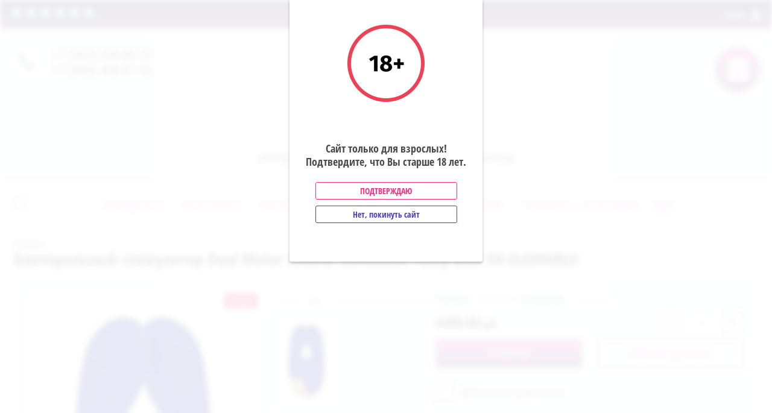

--- FILE ---
content_type: text/html; charset=utf-8
request_url: https://erotiksiti.ru/shop/product/klitoralnyj-stimulyator-dual-motor-clitoral-stimulator-fancy-blue-sh-ele006blu
body_size: 19048
content:

	<!doctype html><html lang="ru"><head><meta charset="utf-8"><meta name="robots" content="all"/><title>Клиторальный стимулятор Dual Motor Clitoral Stimulator Fancy Blue SH-ELE006BLU</title><meta name="description" content="Клиторальный стимулятор Dual Motor Clitoral Stimulator Fancy Blue SH-ELE006BLU"><meta name="keywords" content="Клиторальный стимулятор Dual Motor Clitoral Stimulator Fancy Blue SH-ELE006BLU"><meta name="SKYPE_TOOLBAR" content="SKYPE_TOOLBAR_PARSER_COMPATIBLE"><meta name="viewport" content="width=device-width, initial-scale=1.0, maximum-scale=1.0, user-scalable=no"><meta name="format-detection" content="telephone=no"><meta http-equiv="x-rim-auto-match" content="none"><link rel="stylesheet" href="/g/css/styles_articles_tpl.css"><script src="/g/libs/jquery/1.10.2/jquery.min.js"></script><link rel='stylesheet' type='text/css' href='/shared/highslide-4.1.13/highslide.min.css'/>
<script type='text/javascript' src='/shared/highslide-4.1.13/highslide-full.packed.js'></script>
<script type='text/javascript'>
hs.graphicsDir = '/shared/highslide-4.1.13/graphics/';
hs.outlineType = null;
hs.showCredits = false;
hs.lang={cssDirection:'ltr',loadingText:'Загрузка...',loadingTitle:'Кликните чтобы отменить',focusTitle:'Нажмите чтобы перенести вперёд',fullExpandTitle:'Увеличить',fullExpandText:'Полноэкранный',previousText:'Предыдущий',previousTitle:'Назад (стрелка влево)',nextText:'Далее',nextTitle:'Далее (стрелка вправо)',moveTitle:'Передвинуть',moveText:'Передвинуть',closeText:'Закрыть',closeTitle:'Закрыть (Esc)',resizeTitle:'Восстановить размер',playText:'Слайд-шоу',playTitle:'Слайд-шоу (пробел)',pauseText:'Пауза',pauseTitle:'Приостановить слайд-шоу (пробел)',number:'Изображение %1/%2',restoreTitle:'Нажмите чтобы посмотреть картинку, используйте мышь для перетаскивания. Используйте клавиши вперёд и назад'};</script>

            <!-- 46b9544ffa2e5e73c3c971fe2ede35a5 -->
            <script src='/shared/s3/js/lang/ru.js'></script>
            <script src='/shared/s3/js/common.min.js'></script>
        <link rel='stylesheet' type='text/css' href='/shared/s3/css/calendar.css' /><link rel="icon" href="/favicon.ico" type="image/x-icon">
<link rel="apple-touch-icon" href="/touch-icon-iphone.png">
<link rel="apple-touch-icon" sizes="76x76" href="/touch-icon-ipad.png">
<link rel="apple-touch-icon" sizes="120x120" href="/touch-icon-iphone-retina.png">
<link rel="apple-touch-icon" sizes="152x152" href="/touch-icon-ipad-retina.png">
<meta name="msapplication-TileImage" content="/touch-w8-mediumtile.png"/>
<meta name="msapplication-square70x70logo" content="/touch-w8-smalltile.png" />
<meta name="msapplication-square150x150logo" content="/touch-w8-mediumtile.png" />
<meta name="msapplication-wide310x150logo" content="/touch-w8-widetile.png" />
<meta name="msapplication-square310x310logo" content="/touch-w8-largetile.png" />

<!--s3_require-->
<link rel="stylesheet" href="/g/basestyle/1.0.1/user/user.css" type="text/css"/>
<link rel="stylesheet" href="/g/basestyle/1.0.1/user/user.purple.css" type="text/css"/>
<script type="text/javascript" src="/g/basestyle/1.0.1/user/user.js" async></script>
<!--/s3_require-->
			
		
		
		
			<link rel="stylesheet" type="text/css" href="/g/shop2v2/default/css/theme.less.css">		
			<script type="text/javascript" src="/g/printme.js"></script>
		<script type="text/javascript" src="/g/shop2v2/default/js/tpl.js"></script>
		<script type="text/javascript" src="/g/shop2v2/default/js/baron.min.js"></script>
		
			<script type="text/javascript" src="/g/shop2v2/default/js/shop2.2.js"></script>
		
	<script type="text/javascript">shop2.init({"productRefs": {"79849101":{"strana_brenda":{"\u0413\u043e\u043b\u043b\u0430\u043d\u0434\u0438\u044f":["96240101"]},"upakovka":{"\u041a\u043e\u0440\u043e\u0431\u043a\u0430":["96240101"]},"strih_kod":{"8,71E+12":["96240101"]}}},"apiHash": {"getPromoProducts":"56b878e352b873308812c9dfc64e590e","getSearchMatches":"f6b013ff6f4079eb14ab21bb837e7f62","getFolderCustomFields":"cfd0b326525eb73cda033cbedf7cc5a0","getProductListItem":"2adaaf52f8093c28a904c220bf3b23fe","cartAddItem":"420582cb49f1b6f780ba619023b0c5fd","cartRemoveItem":"59d15b91b7c5ff61c2fb2d9c80cd0b72","cartUpdate":"a2f45f3e4e720058b708a49edb4b4136","cartRemoveCoupon":"1d0b0c04bb1370a5d318c1a67bebe6ec","cartAddCoupon":"6aac495d7c8bffe7ba02e5edee805e63","deliveryCalc":"42337b0202268ae29edaf574ff83a992","printOrder":"a4ca2c3d3dc85e8b8a8c6de83b3f04b1","cancelOrder":"7b6d66f8a5216c0d45ceb78a0eff34ad","cancelOrderNotify":"1171dfd57decbe3fee49ccae9163a8ba","repeatOrder":"59208318ee79e9b272863ed15cbff0cc","paymentMethods":"8d14fb181c63519f48e22359e23a92fb","compare":"58a9b5b13d7a4b49979290edbd5feade"},"hash": null,"verId": 2746744,"mode": "product","step": "","uri": "/shop","IMAGES_DIR": "/d/","my": {"list_picture_enlarge":true,"accessory":"\u0410\u043a\u0441\u0441\u0435\u0441\u0441\u0443\u0430\u0440\u044b","kit":"\u041d\u0430\u0431\u043e\u0440","recommend":"\u0420\u0435\u043a\u043e\u043c\u0435\u043d\u0434\u0443\u0435\u043c\u044b\u0435","similar":"\u041f\u043e\u0445\u043e\u0436\u0438\u0435","modification":"\u041c\u043e\u0434\u0438\u0444\u0438\u043a\u0430\u0446\u0438\u0438","unique_values":true,"pricelist_options_toggle":true},"shop2_cart_order_payments": 1,"cf_margin_price_enabled": 0,"maps_yandex_key":"","maps_google_key":""});</script>
<style type="text/css">.product-item-thumb {width: 180px;}.product-item-thumb .product-image, .product-item-simple .product-image {height: 160px;width: 180px;}.product-item-thumb .product-amount .amount-title {width: 84px;}.product-item-thumb .product-price {width: 130px;}.shop2-product .product-side-l {width: 180px;}.shop2-product .product-image {height: 160px;width: 180px;}.shop2-product .product-thumbnails li {width: 50px;height: 50px;}</style>
 <link rel="stylesheet" href="/t/v797/images/theme0/theme.scss.css"><script src="/t/v797/images/js/jquery.cookie.js" charset="utf-8"></script><script src="/t/v797/images/js/form_main.js" charset="utf-8"></script><link rel="stylesheet" href="/t/v797/images/form_styles.scss.css"><!--[if lt IE 10]><script src="/g/libs/ie9-svg-gradient/0.0.1/ie9-svg-gradient.min.js"></script><script src="/g/libs/jquery-placeholder/2.0.7/jquery.placeholder.min.js"></script><script src="/g/libs/jquery-textshadow/0.0.1/jquery.textshadow.min.js"></script><script src="/g/s3/misc/ie/0.0.1/ie.js"></script><![endif]--><!--[if lt IE 9]><script src="/g/libs/html5shiv/html5.js"></script><![endif]--></head><body><div class="popup-wrapper"><div class="popup-inner"><div class="popup-form"><div class="popup-include"></div><div class="popup-img"><img src="/thumb/2/ZMky8fwSCB5YUXfYCir8MA/128r128/d/18-2x.png" alt=""></div><div class="note-body"><p>Сайт только для взрослых!<br />Подтвердите, что Вы старше 18 лет.</p></div><a href="" class="but_yes but-s">Подтверждаю</a><a href="https://www.google.ru/" class="but_no but-s">Нет, покинуть сайт</a></div></div></div><div class="site-wrapper"><div class="block-user-wr"><div class="block-user">
	<div class="block-title">
		<div class="close-btn"></div>
		<span>Вход в кабинет</span>
	</div>
	<div class="block-body">
					<form method="post" action="/registratsiya">
				<input type="hidden" name="mode" value="login">
				<div class="field name">
					<label class="field-title" for="login">Логин:</label>
					<label class="input"><input type="text" name="login" id="login" tabindex="1" value=""></label>
				</div>
				<div class="field password clear-self">
					<label class="field-title" for="password">Пароль:</label>
					<label class="input"><input type="password" name="password" id="password" tabindex="2" value=""></label>
				</div>
				<div class="field link">
					<a href="/registratsiya/forgot_password" class="forgot">Забыли пароль?</a>
				</div>
				<div class="field link">
					<button type="submit" class="btn-variant1">Войти</button>
				</div>
				<div class="field link">
					<a href="/registratsiya/register" class="register btn-variant4">Регистрация</a>
				</div>
			<re-captcha data-captcha="recaptcha"
     data-name="captcha"
     data-sitekey="6LddAuIZAAAAAAuuCT_s37EF11beyoreUVbJlVZM"
     data-lang="ru"
     data-rsize="invisible"
     data-type="image"
     data-theme="light"></re-captcha></form>
			</div>
</div></div><div class="top-line-wr"><div class="top-line-in"><div class="mobile-menu-blocks-wr"><div class="mobile-menu-blocks-in"><div class="close-btn"></div></div></div><div class="cart-background"></div><div class="soc-block"><a rel="nofollow" target="_blank" href="http://www.odnoklassniki.ru/"><img src=/thumb/2/6jvoOvwNlHJIGXGnA8TU-w/16c16/d/fgs16_odnoklassniki_4.svg alt="/"></a><a rel="nofollow" target="_blank" href="https://twitter.com/"><img src=/thumb/2/v7w7H3pXt9caVlSMgoaOtA/16c16/d/fgs16_twitter_4.svg alt="/"></a><a rel="nofollow" target="_blank" href="https://plus.google.com/"><img src=/thumb/2/6heoJaEsG_ZqnOf73woy6w/16c16/d/fgs16_google_4.svg alt="/"></a><a rel="nofollow" target="_blank" href="http://instagram.com/krasnoprudnaj_intim"><img src=/thumb/2/Y1CJ5xIpTs_cPyCsN_A4-Q/16c16/d/fgs16_instagram_square.svg alt="/"></a><a rel="nofollow" target="_blank" href="http://instagram.com/krasnogorsk_intim"><img src=/thumb/2/Y1CJ5xIpTs_cPyCsN_A4-Q/16c16/d/fgs16_instagram_square.svg alt="/"></a><a rel="nofollow" target="_blank" href="http://9773956011@mail.ru"><img src=/thumb/2/I2Q-dcqy9aMOdphVAUQepg/16c16/d/fgs16_tl-mail.svg alt="/"></a></div><div class="mobile-menu-opened-btn"></div><nav class="menu-top-wr"><ul class="menu-top"><li class="opened active"><a href="/" ><span>Главная</span></a></li><li><a href="/o-nas" ><span>О нас</span></a></li><li><a href="/otzyvy" ><span>Отзывы</span></a></li></ul></nav><div class="user-block-btn"><span>Войти<span>Вход в кабинет</span></span></div></div></div><header role="banner" class="site-header"><div class="site-header-in clear-self"><div class="top-phone"><span class="top-phone-ico"></span><div><a href="tel:+7 (965) 294-80-70">+7 (965) 294-80-70</a></div><div><a href="tel:+7 (968) 408-41-02">+7 (968) 408-41-02</a></div></div><div class="company-block-wr"><div class="company-block"><a class="company-logo" href="https://erotiksiti.ru" title="На главную страницу"><img src=/thumb/2/tNd31vQ6qgJflaervfdq0A/200r/d/logotip.png alt="/"></a><div class="company-name-wr"><div class="company-name"><a href="https://erotiksiti.ru" title="На главную страницу">Эротик сити</a></div><div class="company-activity">Интернет-магазин ИНТИМНЫХ ТОВАРОВ</div></div></div></div><div id="shop2-cart-preview" class="cart-wr">
	<div class="cart-in">
		<div class="cart-btn">
			<span>0</span>
		</div>
		<div class="cart-body">
			<div class="close-btn"></div>
			<div class="cart-total-sum"><div class="total-amount">0 <span>шт.</span></div> 0.00 <span>руб.</span></div>
			<div class="cart-link"><a href="/shop/cart">Оформить заказ</a></div>
			<a href="/shop/cart" class="cart-link2"></a>
		</div>
	</div>
</div><!-- Cart Preview --></div></header> <!-- .site-header --><div class="site-container"><div class="site-container-in clear-self"><div class="folder-search-line-wr"><div class="folder-search-line-in"><div class="search-block-btn"></div><div class="search-blocks-wr"><div class="search-blocks-in">    
    
<div class="search-online-store">
    <div class="block-title btn-variant2">Расширенный поиск</div>
    <div class="block-body">
        <form class="dropdown" action="/shop/search" enctype="multipart/form-data">
            <input type="hidden" name="sort_by" value="">
            
            

                            <div class="field text ">
                    <label class="field-title" for="s[name]"><span>Название</span></label>
                    <div class="field-body">
                        <label class="input"><input type="text" name="s[name]" id="s[name]" value=""></label>
                    </div>
                </div>
            
                        <div class="row search_price range_slider_wrapper field opened">
                <div class="row-title field-title"><span>Цена</span></div>
                <div class="field-body">
                    <div class="price_range clear-self">
                        <span class="low-wr"><input name="s[price][min]" type="text" size="5" class="small low" value="0" /></span>
                        <span class="hight-wr"><input name="s[price][max]" type="text" size="5" class="small hight" data-max="200000" value="200000" /></span>
                    </div>
                    <div class="input_range_slider-wr">
                        <div class="input_range_slider"></div>
                    </div>
                </div>
            </div>
            
                            <div class="field text ">
                    <label class="field-title" for="s[article"><span>Артикул</span></label>
                    <div class="field-body">
                        <label class="input"><input type="text" name="s[article]" id="s[article" value=""></label>
                    </div>
                </div>
            
                            <div class="field text ">
                    <label class="field-title" for="search_text"><span>Текст</span></label>
                    <div class="field-body">
                        <label class="input"><input type="text" name="search_text" id="search_text"  value=""></label>
                    </div>
                </div>
                        
                            <div class="field select">
                    <span class="field-title"><span>Выберите категорию</span></span>
                    <div class="field-body">
                        <select name="s[folder_id]" id="s[folder_id]" data-placeholder="Все">
                            <option value="">Все</option>
                                                                                                                                                            <option value="269511300" >
                                         Женщинам
                                    </option>
                                                                                                                                <option value="269513100" >
                                        &raquo; Вагинальные шарики
                                    </option>
                                                                                                                                <option value="59393101" >
                                        &raquo;&raquo; Виброяйцо,,вибропули
                                    </option>
                                                                                                                                <option value="269513300" >
                                        &raquo; Вибраторы
                                    </option>
                                                                                                                                <option value="269513500" >
                                        &raquo;&raquo; Фаллоимитаторы
                                    </option>
                                                                                                                                <option value="19180101" >
                                        &raquo;&raquo; Вибраторы-бабочки
                                    </option>
                                                                                                                                <option value="18734901" >
                                        &raquo; зажимы, цепочки,помпы для груди
                                    </option>
                                                                                                                                <option value="269515900" >
                                        &raquo; Клиторальные стимуляторы
                                    </option>
                                                                                                                                <option value="269511500" >
                                         Мужчинам
                                    </option>
                                                                                                                                <option value="269513700" >
                                        &raquo; Вагины и мастурбаторы
                                    </option>
                                                                                                                                <option value="269513900" >
                                        &raquo; Вакуумные помпы
                                    </option>
                                                                                                                                <option value="56537701" >
                                        &raquo;&raquo; Насадки,уплотнители для помпы
                                    </option>
                                                                                                                                <option value="269514100" >
                                        &raquo; Куклы
                                    </option>
                                                                                                                                <option value="269514300" >
                                        &raquo; Насадки,эрекционные кольца
                                    </option>
                                                                                                                                <option value="32640901" >
                                        &raquo;&raquo; Мужские пояса верности
                                    </option>
                                                                                                                                <option value="269512300" >
                                         БДСМ
                                    </option>
                                                                                                                                <option value="269516300" >
                                        &raquo; Плети,стеки,хлопушки,шлепалки
                                    </option>
                                                                                                                                <option value="31334501" >
                                        &raquo; Ошейники,поводки,чокеры
                                    </option>
                                                                                                                                <option value="269516500" >
                                        &raquo; Наручники,кандалы,оковы
                                    </option>
                                                                                                                                <option value="18736501" >
                                        &raquo; бондаж,веревки
                                    </option>
                                                                                                                                <option value="269516700" >
                                        &raquo; Маски
                                    </option>
                                                                                                                                <option value="269516900" >
                                        &raquo; Кляпы
                                    </option>
                                                                                                                                <option value="269517100" >
                                        &raquo; Секс-машины
                                    </option>
                                                                                                                                <option value="269511700" >
                                         Эротическое бельё
                                    </option>
                                                                                                                                <option value="269514500" >
                                        &raquo; Ролевое белье
                                    </option>
                                                                                                                                <option value="269514700" >
                                        &raquo; Эротические платья,пеньюары
                                    </option>
                                                                                                                                <option value="25893701" >
                                        &raquo;&raquo; Халатики
                                    </option>
                                                                                                                                <option value="26169301" >
                                        &raquo;&raquo; Комплекты белья,тедди,боди
                                    </option>
                                                                                                                                <option value="26185501" >
                                        &raquo;&raquo;&raquo; Боди-комбинезоны
                                    </option>
                                                                                                                                <option value="25843101" >
                                        &raquo; Чулки
                                    </option>
                                                                                                                                <option value="25844901" >
                                        &raquo;&raquo; Пояса для чулок
                                    </option>
                                                                                                                                <option value="269514900" >
                                        &raquo; Сексуальные трусики
                                    </option>
                                                                                                                                <option value="269515100" >
                                        &raquo; Эротическое бельё мужское
                                    </option>
                                                                                                                                <option value="23972701" >
                                        &raquo;&raquo; Игровые костюмы
                                    </option>
                                                                                                                                <option value="23973301" >
                                        &raquo;&raquo; Стринги
                                    </option>
                                                                                                                                <option value="23977301" >
                                        &raquo;&raquo; Кожаное бельё
                                    </option>
                                                                                                                                <option value="18712301" >
                                         Сбруя. портупея
                                    </option>
                                                                                                                                <option value="269512500" >
                                         Подарки и аксессуары
                                    </option>
                                                                                                                                <option value="269512700" >
                                         Распродажа
                                    </option>
                                                                                                                                <option value="18748101" >
                                         Анальные стимуляторы
                                    </option>
                                                                                                                                <option value="60710701" >
                                        &raquo; Стимуляторы простаты
                                    </option>
                                                                                                                                <option value="104173901" >
                                        &raquo; Анальная  пробка с кристалом, хвостики
                                    </option>
                                                                                                                                <option value="18804501" >
                                         Страпоны
                                    </option>
                                                                                                                                <option value="19170501" >
                                        &raquo; Фалопротез
                                    </option>
                                                                                                                                <option value="19144501" >
                                         Презервативы
                                    </option>
                                                                                                                                <option value="30035301" >
                                         Фистинг
                                    </option>
                                                                                                                                <option value="60257301" >
                                         БАДы
                                    </option>
                                                                                                                                <option value="178967104" >
                                         БЕЛЬЁ ЖЕНСКОЕ
                                    </option>
                                                                                                                                <option value="178967304" >
                                        &raquo; ПОДВЯЗКИ, ПОЯСА, ПЕРЧАТКИ, ПЭСТИСЫ
                                    </option>
                                                                                                                                <option value="178967504" >
                                        &raquo; РОЛЕВЫЕ КОСТЮМЫ
                                    </option>
                                                                                                                                <option value="178967704" >
                                        &raquo; КОМБИНЕЗОНЫ
                                    </option>
                                                                                                                                <option value="178967904" >
                                        &raquo; ТРУСЫ ЖЕНСКИЕ
                                    </option>
                                                                                                                                <option value="178968104" >
                                        &raquo; КОРСЕТЫ
                                    </option>
                                                                                                                                <option value="178968304" >
                                        &raquo; БОЛЬШОЙ РАЗМЕР
                                    </option>
                                                                                                                                <option value="178968504" >
                                        &raquo; ПЛАТЬЯ СЕТКА
                                    </option>
                                                                                                                                <option value="178968904" >
                                        &raquo; КОЛГОТКИ И ЧУЛКИ
                                    </option>
                                                                                                                                <option value="178969104" >
                                        &raquo; БОДИ, ПЕНЬЮАРЫ
                                    </option>
                                                                                                                                <option value="178969304" >
                                        &raquo; МАСКИ АЖУРНЫЕ
                                    </option>
                                                                                                                                <option value="178969504" >
                                        &raquo; КОМПЛЕКТЫ
                                    </option>
                                                                                                                                <option value="117344305" >
                                         ИГРЫ ДЛЯ ВЗРОСЛЫХ
                                    </option>
                                                                                                                                <option value="550305909" >
                                         Ароматизаторы
                                    </option>
                                                                                                                                <option value="550358509" >
                                        &raquo; 30 мл
                                    </option>
                                                                                                                                <option value="550375509" >
                                        &raquo; 10 мл
                                    </option>
                                                                                                                                <option value="550509309" >
                                         Возбуждающие средства
                                    </option>
                                                                                                                                <option value="550521109" >
                                        &raquo; для мужчин
                                    </option>
                                                                                                                                <option value="555840309" >
                                        &raquo; для женщин
                                    </option>
                                                                                                                                <option value="557109109" >
                                         Тампоны гигиенические Freedom
                                    </option>
                                                                                    </select>
                    </div>
                </div>

                <div id="shop2_search_custom_fields"></div>
            
                        <div id="shop2_search_global_fields">
                
																																																													            </div>
                        
                            <div class="field select">
                    <span class="field-title"><span>Производитель</span></span>
                    <div class="field-body">
                        <select name="s[vendor_id]" data-placeholder="Все">
                            <option value="">Все</option>          
                                                            <option value="801901" >4sexdream</option>
                                                            <option value="802101" >Air Max</option>
                                                            <option value="802301" >ART-STYLE</option>
                                                            <option value="802501" >Baile</option>
                                                            <option value="802701" >BATHMATE</option>
                                                            <option value="802901" >Beastly</option>
                                                            <option value="803101" >California Exotic Novelties, Америка</option>
                                                            <option value="803301" >Chisa</option>
                                                            <option value="803501" >Color Z</option>
                                                            <option value="803701" >Contemporary Novelties</option>
                                                            <option value="803901" >Doc Johnson, США</option>
                                                            <option value="804101" >Domino презервативы</option>
                                                            <option value="804301" >EDC Collections</option>
                                                            <option value="804501" >Elfarma</option>
                                                            <option value="804701" >Elisex</option>
                                                            <option value="804901" >ERASEXA</option>
                                                            <option value="805101" >Ero</option>
                                                            <option value="805301" >Erokay</option>
                                                            <option value="805501" >Erotic soap</option>
                                                            <option value="805701" >Flirt Magic</option>
                                                            <option value="805901" >FlirtON</option>
                                                            <option value="806101" >FORPLAY</option>
                                                            <option value="806301" >Fun Factory</option>
                                                            <option value="806501" >GANZO</option>
                                                            <option value="806701" >GESS</option>
                                                            <option value="806901" >HOT Production</option>
                                                            <option value="807101" >Howells</option>
                                                            <option value="807301" >Indeep</option>
                                                            <option value="807501" >Joy N More</option>
                                                            <option value="807701" >JUJU</option>
                                                            <option value="807901" >JULEJU</option>
                                                            <option value="808101" >KANPO</option>
                                                            <option value="808301" >Kiss Me</option>
                                                            <option value="808501" >Le Frivole Costumes</option>
                                                            <option value="808701" >Leg Avenue</option>
                                                            <option value="808901" >Lola games Discovery light</option>
                                                            <option value="809101" >Lola games Fantasy</option>
                                                            <option value="809301" >Lola games Flash</option>
                                                            <option value="809501" >Lola games Instinct</option>
                                                            <option value="809701" >Lola games Love Protection</option>
                                                            <option value="809901" >Lola Games No Mercy</option>
                                                            <option value="810101" >Lola Games Pure Passion</option>
                                                            <option value="810301" >Lola games Shape of water</option>
                                                            <option value="810501" >Lola games Universe</option>
                                                            <option value="810701" >Lola Lingerie</option>
                                                            <option value="810901" >Lola Toys Back Door Collection</option>
                                                            <option value="811101" >Lola Toys Back Door Collection Black Edition</option>
                                                            <option value="811301" >Lola Toys Bondage Collections</option>
                                                            <option value="812101" >Lola Toys Dark Play</option>
                                                            <option value="812301" >Lola Toys Diamond</option>
                                                            <option value="812501" >Lola Toys Discovery</option>
                                                            <option value="812701" >Lola Toys Emotions</option>
                                                            <option value="91239300" >Lola Toys Emotions</option>
                                                            <option value="812901" >Lola Toys First Time</option>
                                                            <option value="813101" >Lola Toys Instinct</option>
                                                            <option value="813301" >Lola Toys Love Story</option>
                                                            <option value="813501" >Lola Toys Rings!</option>
                                                            <option value="820501" >Lola Toys Satisfaction</option>
                                                            <option value="820701" >Lola Toys Sculptor</option>
                                                            <option value="820901" >Lola Toys Spice It Up</option>
                                                            <option value="821101" >Lola Toys Super Hero</option>
                                                            <option value="821301" >Lola Toys The Best Lover</option>
                                                            <option value="821501" >Lola Toys Секс РФ</option>
                                                            <option value="821701" >LolaToys feat Fetfox</option>
                                                            <option value="821901" >Lovetoy</option>
                                                            <option value="822101" >Luxe</option>
                                                            <option value="822301" >Mae B</option>
                                                            <option value="822501" >MAXUS</option>
                                                            <option value="822901" >Mens dreams</option>
                                                            <option value="822701" >MEN`S SECRET</option>
                                                            <option value="848901" >MisterX</option>
                                                            <option value="849101" >My Size</option>
                                                            <option value="849301" >MyStim</option>
                                                            <option value="849501" >OKAMOTO</option>
                                                            <option value="849701" >Passion</option>
                                                            <option value="849901" >PipeDream, США</option>
                                                            <option value="1909901" >PlayHouse, Голландия</option>
                                                            <option value="850101" >Pleasure Lab</option>
                                                            <option value="850301" >Rebelts</option>
                                                            <option value="850501" >Sagami</option>
                                                            <option value="850701" >Satisfyer</option>
                                                            <option value="1886701" >Scala Selection, Голландия</option>
                                                            <option value="850901" >Seven Creations, Китай</option>
                                                            <option value="851101" >Shiatsu</option>
                                                            <option value="851301" >Shotsmedia</option>
                                                            <option value="91233100" >Shotsmedia</option>
                                                            <option value="851501" >SPLASHGLIDE</option>
                                                            <option value="1887901" >TABOOM</option>
                                                            <option value="851701" >Toy Joy, Голландия</option>
                                                            <option value="851901" >Toyz4lovers</option>
                                                            <option value="852101" >Unilatex</option>
                                                            <option value="852301" >Vibe Therapy</option>
                                                            <option value="852501" >VITALIS</option>
                                                            <option value="852701" >WET, Trigg Laboratories Inc</option>
                                                            <option value="852901" >White Label</option>
                                                            <option value="853101" >Wild Lust</option>
                                                            <option value="2181901" >Wonderboys</option>
                                                            <option value="853301" >АйМикс</option>
                                                            <option value="853501" >БДСМ арсенал</option>
                                                            <option value="861301" >БДСМ лайт</option>
                                                            <option value="20136305" >Биоритм</option>
                                                            <option value="861501" >Вечная Молодость</option>
                                                            <option value="861701" >Витаон-НН</option>
                                                            <option value="861901" >Ёska</option>
                                                            <option value="14946905" >ёска</option>
                                                            <option value="14948305" >Ёска</option>
                                                            <option value="862101" >Интимная Жизнь</option>
                                                            <option value="862301" >КомФарм</option>
                                                            <option value="862501" >Лаоху</option>
                                                            <option value="86114909" >Люксембург</option>
                                                            <option value="862701" >Маски</option>
                                                            <option value="862901" >Мягкий знак</option>
                                                            <option value="863101" >Парфюм Престиж</option>
                                                            <option value="863301" >Ситабелла</option>
                                                            <option value="863501" >СК-Визит</option>
                                                            <option value="863701" >Фитокосметик</option>
                                                    </select>
                    </div>
                </div>
                                        <div class="field select">
                    <span class="field-title"><span>Новинка</span></span>
                    <div class="field-body">
                        <select name="s[new]" data-placeholder="Все">
                            <option value="">Все</option>
                            <option value="1">да</option>
                            <option value="0">нет</option>
                        </select>
                    </div>
                </div>
            
                            <div class="field select">
                    <span class="field-title"><span>Спецпредложение</span></span>
                    <div class="field-body">
                        <select name="s[special]" data-placeholder="Все">
                            <option value="">Все</option>
                            <option value="1">да</option>
                            <option value="0">нет</option>
                        </select>
                    </div>
                </div>
            
                            <div class="field select">
                    <span class="field-title"><span>Результатов на странице</span></span>
                    <div class="field-body">
                        <select name="s[products_per_page]">
                                                                                                                        <option value="5">5</option>
                                                                                            <option value="20">20</option>
                                                                                            <option value="35">35</option>
                                                                                            <option value="50">50</option>
                                                                                            <option value="65">65</option>
                                                                                            <option value="80">80</option>
                                                                                            <option value="95">95</option>
                                                    </select>
                    </div>
                </div>
            
            <div class="submit">
                <button type="submit" class="search-btn btn-variant1">Найти</button>
            </div>
        <re-captcha data-captcha="recaptcha"
     data-name="captcha"
     data-sitekey="6LddAuIZAAAAAAuuCT_s37EF11beyoreUVbJlVZM"
     data-lang="ru"
     data-rsize="invisible"
     data-type="image"
     data-theme="light"></re-captcha></form>
    </div>
</div><!-- Search Form --><div class="site-search-wr"><form action="/shop/search" enctype="multipart/form-data" class="site-search-form clear-self"><input type="text" class="search-text" name="search_text" onBlur="this.placeholder=this.placeholder==''?'Название товара':this.placeholder" onFocus="this.placeholder=this.placeholder=='Название товара'?'':this.placeholder;" placeholder="Название товара" /><input type="submit" class="search-but" value=""/><re-captcha data-captcha="recaptcha"
     data-name="captcha"
     data-sitekey="6LddAuIZAAAAAAuuCT_s37EF11beyoreUVbJlVZM"
     data-lang="ru"
     data-rsize="invisible"
     data-type="image"
     data-theme="light"></re-captcha></form></div></div><div class="close-search-btn"></div></div><div class="folder-block-wr"><nav class="folders-block"><div class="folders-block-title"><span>Каталог</span></div><ul class="folders-ul"><li><a href="/shop/folder/zhenshchinam" ><span>Женщинам</span></a><ul class="level-2"><li><a href="/shop/folder/vaginalnyye-shariki" ><span>Вагинальные шарики</span></a><ul class="level-3"><li><a href="/shop/folder/vibroyajco-vibropuli" ><span>Виброяйцо,,вибропули</span></a></li></ul></li><li><a href="/shop/folder/vibratory" ><span>Вибраторы</span></a><ul class="level-3"><li><a href="/shop/folder/falloimitatory" ><span>Фаллоимитаторы</span></a></li><li><a href="/shop/folder/vibratory-babochki" ><span>Вибраторы-бабочки</span></a></li></ul></li><li><a href="/shop/folder/zazhimy" ><span>зажимы, цепочки,помпы для груди</span></a></li><li><a href="/shop/folder/klitoralnyye-stimulyatory" ><span>Клиторальные стимуляторы</span></a></li></ul></li><li><a href="/shop/folder/muzhchinam" ><span>Мужчинам</span></a><ul class="level-2"><li><a href="/shop/folder/vaginy-i-masturbatory" ><span>Вагины и мастурбаторы</span></a></li><li><a href="/shop/folder/vakuumnyye-pompy" ><span>Вакуумные помпы</span></a><ul class="level-3"><li><a href="/shop/folder/nasadki-uplotniteli-dlya-pompy" ><span>Насадки,уплотнители для помпы</span></a></li></ul></li><li><a href="/shop/folder/naduvnyye-kukly" ><span>Куклы</span></a></li><li><a href="/shop/folder/nasadki-na-penis" ><span>Насадки,эрекционные кольца</span></a><ul class="level-3"><li><a href="/shop/folder/muzhskie-poyasa-vernosti" ><span>Мужские пояса верности</span></a></li></ul></li></ul></li><li><a href="/shop/folder/bdsm" ><span>БДСМ</span></a><ul class="level-2"><li><a href="/shop/folder/pleti" ><span>Плети,стеки,хлопушки,шлепалки</span></a></li><li><a href="/shop/folder/oshejniki-povodki" ><span>Ошейники,поводки,чокеры</span></a></li><li><a href="/shop/folder/naruchniki" ><span>Наручники,кандалы,оковы</span></a></li><li><a href="/shop/folder/bondazh-verevki" ><span>бондаж,веревки</span></a></li><li><a href="/shop/folder/maski" ><span>Маски</span></a></li><li><a href="/shop/folder/klyapy" ><span>Кляпы</span></a></li><li><a href="/shop/folder/seks-mashiny" ><span>Секс-машины</span></a></li></ul></li><li><a href="/shop/folder/nizhneye-belye-2" ><span>Эротическое бельё</span></a><ul class="level-2"><li><a href="/shop/folder/rolevoye-belye" ><span>Ролевое белье</span></a></li><li><a href="/shop/folder/eroticheskiye-platya" ><span>Эротические платья,пеньюары</span></a><ul class="level-3"><li><a href="/shop/folder/halatiki" ><span>Халатики</span></a></li><li><a href="/shop/folder/komplekty-belya" ><span>Комплекты белья,тедди,боди</span></a><ul class="level-4"><li><a href="/shop/folder/bodi-kombinezony" ><span>Боди-комбинезоны</span></a></li></ul></li></ul></li><li><a href="/shop/folder/chulki" ><span>Чулки</span></a><ul class="level-3"><li><a href="/shop/folder/poyasa-dlya-chulok" ><span>Пояса для чулок</span></a></li></ul></li><li><a href="/shop/folder/seksualnyye-trusiki" ><span>Сексуальные трусики</span></a></li><li><a href="/shop/folder/muzhskoye-belye" ><span>Эротическое бельё мужское</span></a><ul class="level-3"><li><a href="/shop/folder/igrovye-kostyumy" ><span>Игровые костюмы</span></a></li><li><a href="/shop/folder/stringi" ><span>Стринги</span></a></li><li><a href="/shop/folder/kozhanoe-belye" ><span>Кожаное бельё</span></a></li></ul></li></ul></li><li><a href="/shop/folder/sbruya" ><span>Сбруя. портупея</span></a></li><li><a href="/shop/folder/podarki-i-aksessuary" ><span>Подарки и аксессуары</span></a></li><li><a href="/shop/folder/rasprodazha" ><span>Распродажа</span></a></li><li><a href="/shop/folder/analnye-igrushki" ><span>Анальные стимуляторы</span></a><ul class="level-2"><li><a href="/shop/folder/stimulyatory-prostaty" ><span>Стимуляторы простаты</span></a></li><li><a href="/shop/folder/analnye-probki-s-kristalom" ><span>Анальная  пробка с кристалом, хвостики</span></a></li></ul></li><li><a href="/shop/folder/strapony" ><span>Страпоны</span></a><ul class="level-2"><li><a href="/shop/folder/protez" ><span>Фалопротез</span></a></li></ul></li><li><a href="/shop/folder/prezervativy" ><span>Презервативы</span></a></li><li><a href="/shop/folder/fisting" ><span>Фистинг</span></a></li><li><a href="/shop/folder/bady" ><span>БАДы</span></a></li><li><a href="/shop/folder/belye-zhenskoe" ><span>БЕЛЬЁ ЖЕНСКОЕ</span></a><ul class="level-2"><li><a href="/shop/folder/podvyazki-poyasa-perchatki-pestisy" ><span>ПОДВЯЗКИ, ПОЯСА, ПЕРЧАТКИ, ПЭСТИСЫ</span></a></li><li><a href="/shop/folder/kostyumy" ><span>РОЛЕВЫЕ КОСТЮМЫ</span></a></li><li><a href="/shop/folder/kombinezony" ><span>КОМБИНЕЗОНЫ</span></a></li><li><a href="/shop/folder/trusy-zhenskie" ><span>ТРУСЫ ЖЕНСКИЕ</span></a></li><li><a href="/shop/folder/korsety" ><span>КОРСЕТЫ</span></a></li><li><a href="/shop/folder/bolshoj-razmer" ><span>БОЛЬШОЙ РАЗМЕР</span></a></li><li><a href="/shop/folder/platya-setka" ><span>ПЛАТЬЯ СЕТКА</span></a></li><li><a href="/shop/folder/kolgotki-i-chulki" ><span>КОЛГОТКИ И ЧУЛКИ</span></a></li><li><a href="/shop/folder/platya" ><span>БОДИ, ПЕНЬЮАРЫ</span></a></li><li><a href="/shop/folder/maski-azhurnye" ><span>МАСКИ АЖУРНЫЕ</span></a></li><li><a href="/shop/folder/komplekty" ><span>КОМПЛЕКТЫ</span></a></li></ul></li><li><a href="/shop/folder/igry-dlya-vzroslyh" ><span>ИГРЫ ДЛЯ ВЗРОСЛЫХ</span></a></li><li><a href="/shop/folder/poppersy" ><span>Ароматизаторы</span></a><ul class="level-2"><li><a href="/shop/folder/30-ml" ><span>30 мл</span></a></li><li><a href="/shop/folder/10-ml" ><span>10 мл</span></a></li></ul></li><li><a href="/shop/folder/vozbuzhdayushchie-sredstva" ><span>Возбуждающие средства</span></a><ul class="level-2"><li><a href="/shop/folder/dlya-muzhchin" ><span>для мужчин</span></a></li><li><a href="/shop/folder/dlya-zhenshchin" ><span>для женщин</span></a></li></ul></li><li><a href="/shop/folder/tampony-gigienicheskie-freedom" ><span>Тампоны гигиенические Freedom</span></a></li></ul></nav></div></div></div><div class="h1-wr"><div class="path-wrapper">
<div class="site-path" data-url="/"><a href="/"><span>Главная</span></a> / <span>Клиторальный стимулятор Dual Motor Clitoral Stimulator Fancy Blue SH-ELE006BLU</span></div></div><h1>Клиторальный стимулятор Dual Motor Clitoral Stimulator Fancy Blue SH-ELE006BLU</h1></div><div class="content-wrapper clear-self"><main role="main" class="site-main"><div class="site-main__inner">
	<div class="shop2-cookies-disabled shop2-warning hide"></div>
	
	
	
		
							
			
							
			
							
			
		
					<div class="shop2-product-mode-wr">
	<form 
		method="post" 
		action="/shop?mode=cart&amp;action=add" 
		accept-charset="utf-8"
		class="product-shop2 clear-self">

		<input type="hidden" name="kind_id" value="96240101"/>
		<input type="hidden" name="product_id" value="79849101"/>
		<input type="hidden" name="meta" value='{&quot;strana_brenda&quot;:&quot;\u0413\u043e\u043b\u043b\u0430\u043d\u0434\u0438\u044f&quot;,&quot;upakovka&quot;:&quot;\u041a\u043e\u0440\u043e\u0431\u043a\u0430&quot;,&quot;strih_kod&quot;:&quot;8,71E+12&quot;}'/>
		
		<div class="product-l-side-wr">
			<div class="product-image-wr">
				<div class="product-image" title="Клиторальный стимулятор Dual Motor Clitoral Stimulator Fancy Blue SH-ELE006BLU">
					<div class="product-label">
	                    	                    <div class="product-spec">Акция</div>	                    		                    		                    		                        		                    		                					</div>
										<div>
						<a href="/d/ele006blu.jpg" itemprop="contentUrl" data-size="800x582">
		                  <img src="/thumb/2/TqfD2GH76Pz9YArKg9qVzA/540r540/d/ele006blu.jpg"  />
		                </a>
		            </div>
	                	                					<div>
	                   <a href="/d/ele006blu2.jpg" style="display: none;" itemprop="contentUrl" data-size="800x582">
	                        <img src="/thumb/2/wCLvF5IR8jIHa63da_ldBw/540r540/d/ele006blu2.jpg" alt="" />
	                    </a>
	                </div>
	                					<div>
	                   <a href="/d/ele006blu1.jpg" style="display: none;" itemprop="contentUrl" data-size="800x582">
	                        <img src="/thumb/2/gNsizMAW6_QFAVyJhzs60w/540r540/d/ele006blu1.jpg" alt="" />
	                    </a>
	                </div>
	                	            </div>

	            	            <div class="product-thumbnails-wr">
	                <ul class="product-thumbnails">
	                    	                    <li>
	                    	<a href="/d/ele006blu.jpg" class="active">
		                      <img src="/thumb/2/zi6w9CQvEYcOO8xLkCmOrA/130r140/d/ele006blu.jpg" alt=""  />
		                    </a>
	                    </li>
	                    	                    	                        <li>
	                            <a href="/d/ele006blu2.jpg">
	                                <img src="/thumb/2/gsz4IdBdbxOHx_rCzTVTfg/130r140/d/ele006blu2.jpg" alt="" />
	                            </a>
	                        </li>
	                    	                        <li>
	                            <a href="/d/ele006blu1.jpg">
	                                <img src="/thumb/2/28liDUF6RRqFJg-3q2aK3w/130r140/d/ele006blu1.jpg" alt="" />
	                            </a>
	                        </li>
	                    	                </ul>
	            </div>
	                        </div>
		</div>
		<div class="product-r-side">
				
	
	<div class="tpl-rating-block">Рейтинг:<div class="tpl-stars"><div class="tpl-rating" style="width: 0%;"></div></div>(0 голосов)</div>

				
							<div class="shop2-product-bot">
					<div class="add-form">
						<div class="product-price">
								
								<div class="price-current">
		<strong>4480.00</strong> руб.			</div>
						</div>
						
				
	<div class="product-amount">
					<div class="amount-title">Количество:</div>
							<div class="shop2-product-amount">
				<button type="button" class="amount-minus">&#8722;</button><input type="text" name="amount" data-kind="96240101" data-max="5" data-min="1" data-multiplicity="" maxlength="4" value="1" /><button type="button" class="amount-plus">&#43;</button>
			</div>
						</div>
					</div>
					<div class="product-btn">
						
			<button class="shop2-product-btn type-3 buy btn-variant2" type="submit">
			<span>В корзину</span>
		</button>
	

<input type="hidden" value="Клиторальный стимулятор Dual Motor Clitoral Stimulator Fancy Blue SH-ELE006BLU" name="product_name" />
<input type="hidden" value="https://erotiksiti.ru/shop/product/klitoralnyj-stimulyator-dual-motor-clitoral-stimulator-fancy-blue-sh-ele006blu" name="product_link" />												<div class="buy-one-click-wr">
							<a class="buy-one-click btn-variant1" href="#">Купить в один клик</a>
						</div>
		                					</div>
				</div>
			            			
			<div class="product-compare">
			<label>
				<input type="checkbox" value="96240101"/>
				Добавить к сравнению
			</label>
		</div>
		
			
	
					
	
	
					<div class="shop2-product-article"><span>Артикул:</span> SH-ELE006BLU</div>
	
				<div class="details-product">
				
 
		
			<ul class="product-options"><li class="even"><div class="option-title">Производитель:</div><div class="option-body"><a href="/shop/vendor/shotsmedia">Shotsmedia</a></div></li><li class="odd"><div class="option-title">Страна брэнда:</div><div class="option-body">Голландия </div></li><li class="even"><div class="option-title">Упаковка:</div><div class="option-body">Коробка </div></li><li class="odd"><div class="option-title">Штрих-код:</div><div class="option-body">8,71E+12 </div></li></ul>
	
			</div>
							<div class="yashare">
				<div class="title">поделиться:</div>
					
					<style type="text/css">
						div.yashare span.b-share a.b-share__handle img,
						div.yashare span.b-share a.b-share__handle span {
							background-image: url("https://yandex.st/share/static/b-share-icon.png");
						}
					</style>
				  	
				  	
					<script src="https://yastatic.net/es5-shims/0.0.2/es5-shims.min.js"></script>
					<script src="https://yastatic.net/share2/share.js"></script>
					<div class="ya-share2" data-services="messenger,vkontakte,odnoklassniki,telegram,viber,whatsapp"></div>

				</div>
					</div>
	<re-captcha data-captcha="recaptcha"
     data-name="captcha"
     data-sitekey="6LddAuIZAAAAAAuuCT_s37EF11beyoreUVbJlVZM"
     data-lang="ru"
     data-rsize="invisible"
     data-type="image"
     data-theme="light"></re-captcha></form><!-- Product -->
</div>
<div class="buy-one-click-form-wr">
	<div class="buy-one-click-form-in">
        <div class="close-btn"></div><div class="tpl-anketa" data-api-url="/-/x-api/v1/public/?method=form/postform&param[form_id]=36349300&param[tpl]=global:shop2.2.60-form.minimal.tpl" data-api-type="form">
	
			<div class="title">Купить в один клик</div>		<form method="post" action="/">
		<input type="hidden" name="form_id" value="global:shop2.2.60-form.minimal.tpl">
		<input type="hidden" name="tpl" value="global:shop2.2.60-form.minimal.tpl">
		<input type="hidden" name="placeholdered_fields" value="">
									        <div class="tpl-field type-text">
	          	          <div class="field-value">
	          		            	<input  type="hidden" size="30" maxlength="100" value="18.218.215.254" name="d[0]" />
	            	            	          </div>
	        </div>
	        						        <div class="tpl-field type-text">
	          	          <div class="field-value">
	          		            	<input  type="hidden" size="30" maxlength="100" value="" name="d[1]"class="productName" />
	            	            	          </div>
	        </div>
	        						        <div class="tpl-field type-text">
	          	          <div class="field-value">
	          		            	<input  type="hidden" size="30" maxlength="100" value="" name="d[2]"class="productLink" />
	            	            	          </div>
	        </div>
	        						        <div class="tpl-field type-text field-required">
	          <div class="field-title">Ваше имя: <span class="field-required-mark">*</span></div>	          <div class="field-value">
	          		            	<input required  type="text" size="30" maxlength="100" value="" name="d[3]" />
	            	            	          </div>
	        </div>
	        						        <div class="tpl-field type-text field-required">
	          <div class="field-title">Ваш контактный телефон: <span class="field-required-mark">*</span></div>	          <div class="field-value">
	          		            	<input required  type="text" size="30" maxlength="100" value="" name="d[4]" />
	            	            	          </div>
	        </div>
	        						        <div class="tpl-field type-textarea">
	          <div class="field-title">Комментарий:</div>	          <div class="field-value">
	          		            	<textarea  cols="50" rows="7" name="d[5]"></textarea>
	            	            	          </div>
	        </div>
	        		
		
		<div class="tpl-field tpl-field-button">
			<button type="submit" class="tpl-form-button">Отправить</button>
		</div>
		<re-captcha data-captcha="recaptcha"
     data-name="captcha"
     data-sitekey="6LddAuIZAAAAAAuuCT_s37EF11beyoreUVbJlVZM"
     data-lang="ru"
     data-rsize="invisible"
     data-type="image"
     data-theme="light"></re-captcha></form>
	
						
	</div>
	</div>
</div>

	



	<div id="product_tabs" class="shop-product-data">
					<ul class="shop-product-tabs">
				<li class="active-tab"><a href="#shop2-tabs-01"><span>Отзывы</span></a></li>
			</ul>

						<div class="shop-product-desc">
				
				
								
								
				
																						
				
				<div class="desc-area active-area" id="shop2-tabs-01">
                    <div class="comments">
	
	
	
			    
		
			<div class="tpl-block-header">Оставьте отзыв</div>

			<div class="tpl-info">
				Заполните обязательные поля <span class="tpl-required">*</span>.
			</div>

			<form action="" method="post" class="tpl-form comments-form">
															<input type="hidden" name="comment_id" value="" />
														 

						<div class="tpl-field">
							<label class="tpl-title" for="d[1]">
								Имя:
																	<span class="tpl-required">*</span>
																							</label>
							
							<div class="tpl-value">
																	<input type="text" size="40" name="author_name" maxlength="" value ="" />
															</div>

							
						</div>
														 

						<div class="tpl-field">
							<label class="tpl-title" for="d[1]">
								E-mail:
																							</label>
							
							<div class="tpl-value">
																	<input type="text" size="40" name="author" maxlength="" value ="" />
															</div>

							
						</div>
														 

						<div class="tpl-field">
							<label class="tpl-title" for="d[1]">
								Комментарий:
																	<span class="tpl-required">*</span>
																							</label>
							
							<div class="tpl-value">
																	<textarea cols="55" rows="10" name="text"></textarea>
															</div>

							
						</div>
														 

						<div class="tpl-field">
							<label class="tpl-title" for="d[1]">
								Оценка:
																							</label>
							
							<div class="tpl-value">
																	
																			<div class="tpl-stars">
											<span>1</span>
											<span>2</span>
											<span>3</span>
											<span>4</span>
											<span>5</span>
											<input name="rating" type="hidden" value="0" />
										</div>
									
															</div>

							
						</div>
									
				<div class="tpl-field">
					<input type="submit" class="tpl-button tpl-button-big" value="Отправить" />
				</div>

			<re-captcha data-captcha="recaptcha"
     data-name="captcha"
     data-sitekey="6LddAuIZAAAAAAuuCT_s37EF11beyoreUVbJlVZM"
     data-lang="ru"
     data-rsize="invisible"
     data-type="image"
     data-theme="light"></re-captcha></form>
		
	</div>
                    <div class="shop2-clear-container"></div>
                </div>
			</div><!-- Product Desc -->
		
			</div>
	
			<h4 class="shop2-collection-header">
							Рекомендуемые
					</h4>
		<div class="shop-group-kinds-collection">
			<div class="shop2-kinds-group-in clear-self">
				<div class="shop2-kinds-group-slider">
												
<div class="shop-kind-item">
			<div class="shop-kind-item-in">
	
        <div class="product-top">
            <div class="product-image-wr">
                <div class="product-image">
                                                                <a href="/shop/product/klitoralnyj-stimulyator-fairy-boat-bi-014415w"><img src="/thumb/2/rexyu9nlxddR8MqZByqyYw/180r180/d/bi-014415w.jpg" alt="Клиторальный стимулятор Fairy Boat BI-014415W" title="Клиторальный стимулятор Fairy Boat BI-014415W" /></a>
                                    </div>
            </div>
            <div class="product-info-wr">
                <div class="product-info-left">
                    	
	
	<div class="tpl-rating-block">Рейтинг:<div class="tpl-stars"><div class="tpl-rating" style="width: 0%;"></div></div>(0 голосов)</div>

	                    <div class="product-name"><a href="/shop/product/klitoralnyj-stimulyator-fairy-boat-bi-014415w">Клиторальный стимулятор Fairy Boat BI-014415W</a></div>
                                                                            </div>
                            </div>
        </div>
        <div class="product-bot">
            <div class="product-bot-in"></div>
            <div class="product-bot-right no-buy">
                                <div class="product-price">
                    	
		
	<div class="price-old question"><span>
		<strong>9990.00</strong>
					руб.			</span></div>

			<div class="shop2-product-discount-desc">
			<p>Скидки -3%, торопитесь, сроки ограничены!</p>
		</div>
	                    	<div class="price-current">
		<strong>9690.30</strong> руб.			</div>
                </div>
                                            </div>
                    </div>

			</div>
	</div>												
<div class="shop-kind-item">
			<div class="shop-kind-item-in">
	
        <div class="product-top">
            <div class="product-image-wr">
                <div class="product-image">
                                                                <a href="/shop/product/stimulyator-na-palec-bi-014751"><img src="/thumb/2/FwbeKAkniFBqRi0ZZfFmTg/180r180/d/2902_g_1563332689053.jpg" alt="Стимулятор на палец BI-014751" title="Стимулятор на палец BI-014751" /></a>
                                    </div>
            </div>
            <div class="product-info-wr">
                <div class="product-info-left">
                    	
	
	<div class="tpl-rating-block">Рейтинг:<div class="tpl-stars"><div class="tpl-rating" style="width: 0%;"></div></div>(0 голосов)</div>

	                    <div class="product-name"><a href="/shop/product/stimulyator-na-palec-bi-014751">Стимулятор на палец BI-014751</a></div>
                                                                            </div>
                            </div>
        </div>
        <div class="product-bot">
            <div class="product-bot-in"></div>
            <div class="product-bot-right no-buy">
                                <div class="product-price">
                    	
                    	<div class="price-current">
		<strong>1990.00</strong> руб.			</div>
                </div>
                                            </div>
                    </div>

			</div>
	</div>												
<div class="shop-kind-item">
			<div class="shop-kind-item-in">
	
        <div class="product-top">
            <div class="product-image-wr">
                <div class="product-image">
                                                                <a href="/shop/product/vibropulya-indeep-mae-purple-7704-02indeep"><img src="/thumb/2/m9JL6oZ7MeVqZuVy7JfVUA/180r180/d/7704-02_2.jpg" alt="Вибропуля Indeep Mae Purple 7704-02indeep" title="Вибропуля Indeep Mae Purple 7704-02indeep" /></a>
                                    </div>
            </div>
            <div class="product-info-wr">
                <div class="product-info-left">
                    	
	
	<div class="tpl-rating-block">Рейтинг:<div class="tpl-stars"><div class="tpl-rating" style="width: 0%;"></div></div>(0 голосов)</div>

	                    <div class="product-name"><a href="/shop/product/vibropulya-indeep-mae-purple-7704-02indeep">Вибропуля Indeep Mae Purple 7704-02indeep</a></div>
                                                                            </div>
                            </div>
        </div>
        <div class="product-bot">
            <div class="product-bot-in"></div>
            <div class="product-bot-right no-buy">
                                <div class="product-price">
                    	
		
	<div class="price-old question"><span>
		<strong>1170.00</strong>
					руб.			</span></div>

			<div class="shop2-product-discount-desc">
			<p>Скидки -3%, торопитесь, сроки ограничены!</p>
		</div>
	                    	<div class="price-current">
		<strong>1134.90</strong> руб.			</div>
                </div>
                                            </div>
                    </div>

			</div>
	</div>												
<div class="shop-kind-item">
			<div class="shop-kind-item-in">
	
        <div class="product-top">
            <div class="product-image-wr">
                <div class="product-image">
                                                                <a href="/shop/product/vibroyajco-na-pulte-upravleniya-love-story-mata-hari-wine-red-1800-03lola"><img src="/thumb/2/mDc3luWF5r2OX8DK7rN8oQ/180r180/d/11037.jpg" alt="Виброяйцо на пульте управления Love Story Mata Hari Wine Red 1800-03Lola" title="Виброяйцо на пульте управления Love Story Mata Hari Wine Red 1800-03Lola" /></a>
                                    </div>
            </div>
            <div class="product-info-wr">
                <div class="product-info-left">
                    	
	
	<div class="tpl-rating-block">Рейтинг:<div class="tpl-stars"><div class="tpl-rating" style="width: 0%;"></div></div>(0 голосов)</div>

	                    <div class="product-name"><a href="/shop/product/vibroyajco-na-pulte-upravleniya-love-story-mata-hari-wine-red-1800-03lola">Виброяйцо на пульте управления Love Story Mata Hari Wine Red 1800-03Lola</a></div>
                                                                            </div>
                            </div>
        </div>
        <div class="product-bot">
            <div class="product-bot-in"></div>
            <div class="product-bot-right no-buy">
                                <div class="product-price">
                    	
		
	<div class="price-old question"><span>
		<strong>3980.00</strong>
					руб.			</span></div>

			<div class="shop2-product-discount-desc">
			<p>Скидки -3%, торопитесь, сроки ограничены!</p>
		</div>
	                    	<div class="price-current">
		<strong>3860.60</strong> руб.			</div>
                </div>
                                            </div>
                    </div>

			</div>
	</div>												
<div class="shop-kind-item">
			<div class="shop-kind-item-in">
	
        <div class="product-top">
            <div class="product-image-wr">
                <div class="product-image">
                                                                <a href="/shop/product/nasadka-na-palec-rings-chillax-black-0117-01lola"><img src="/thumb/2/TLZpNHJ04XSmodIG7M-0qw/180r180/d/img_9685_2.jpg" alt="Насадка на палец Rings Chillax black 0117-01Lola" title="Насадка на палец Rings Chillax black 0117-01Lola" /></a>
                                    </div>
            </div>
            <div class="product-info-wr">
                <div class="product-info-left">
                    	
	
	<div class="tpl-rating-block">Рейтинг:<div class="tpl-stars"><div class="tpl-rating" style="width: 0%;"></div></div>(0 голосов)</div>

	                    <div class="product-name"><a href="/shop/product/nasadka-na-palec-rings-chillax-black-0117-01lola">Насадка на палец Rings Chillax black 0117-01Lola</a></div>
                                                                            </div>
                            </div>
        </div>
        <div class="product-bot">
            <div class="product-bot-in"></div>
            <div class="product-bot-right no-buy">
                                <div class="product-price">
                    	
                    	<div class="price-current">
		<strong>390.00</strong> руб.			</div>
                </div>
                                            </div>
                    </div>

			</div>
	</div>									</div>
			    <div class="sly-slide-btn">
				    <div class="prevPage"></div>
				    <div class="nextPage"></div>
			    </div>
			</div>
			<div class="scrollbar">
			    <div class="handle">
			        <div class="mousearea"></div>
			    </div>
		    </div>
		</div>
				<h4 class="shop2-collection-header">
							Похожие
					</h4>
		<div class="shop-group-kinds-collection">
			<div class="shop2-kinds-group-in clear-self">
				<div class="shop2-kinds-group-slider">
												
<div class="shop-kind-item">
			<div class="shop-kind-item-in">
	
        <div class="product-top">
            <div class="product-image-wr">
                <div class="product-image">
                                                                <a href="/shop/product/vaginalnye-shariki-bi-014266"><img src="/thumb/2/JYxHijj1vug3K7-snXJh_Q/180r180/d/bi-014266.jpg" alt="Вагинальные шарики BI-014266" title="Вагинальные шарики BI-014266" /></a>
                                    </div>
            </div>
            <div class="product-info-wr">
                <div class="product-info-left">
                    	
	
	<div class="tpl-rating-block">Рейтинг:<div class="tpl-stars"><div class="tpl-rating" style="width: 0%;"></div></div>(0 голосов)</div>

	                    <div class="product-name"><a href="/shop/product/vaginalnye-shariki-bi-014266">Вагинальные шарики BI-014266</a></div>
                                                                            </div>
                            </div>
        </div>
        <div class="product-bot">
            <div class="product-bot-in"></div>
            <div class="product-bot-right no-buy">
                                <div class="product-price">
                    	
		
	<div class="price-old question"><span>
		<strong>2990.00</strong>
					руб.			</span></div>

			<div class="shop2-product-discount-desc">
			<p>Скидки -3%, торопитесь, сроки ограничены!</p>
		</div>
	                    	<div class="price-current">
		<strong>2900.30</strong> руб.			</div>
                </div>
                                            </div>
                    </div>

			</div>
	</div>												
<div class="shop-kind-item">
			<div class="shop-kind-item-in">
	
        <div class="product-top">
            <div class="product-image-wr">
                <div class="product-image">
                                                                <a href="/shop/product/falloimitator-realistik-s-prisoskoj-101800ru"><img src="/thumb/2/t4Yctuq8--l_xsBxj1dX3w/180r180/d/101800ru11.jpg" alt="Фаллоимитатор-реалистик с присоской 101800ru" title="Фаллоимитатор-реалистик с присоской 101800ru" /></a>
                                    </div>
            </div>
            <div class="product-info-wr">
                <div class="product-info-left">
                    	
	
	<div class="tpl-rating-block">Рейтинг:<div class="tpl-stars"><div class="tpl-rating" style="width: 0%;"></div></div>(0 голосов)</div>

	                    <div class="product-name"><a href="/shop/product/falloimitator-realistik-s-prisoskoj-101800ru">Фаллоимитатор-реалистик с присоской 101800ru</a></div>
                                                                            </div>
                            </div>
        </div>
        <div class="product-bot">
            <div class="product-bot-in"></div>
            <div class="product-bot-right no-buy">
                                <div class="product-price">
                    	
                    	<div class="price-current">
		<strong>1690.00</strong> руб.			</div>
                </div>
                                            </div>
                    </div>

			</div>
	</div>												
<div class="shop-kind-item">
			<div class="shop-kind-item-in">
	
        <div class="product-top">
            <div class="product-image-wr">
                <div class="product-image">
                                                                <a href="/shop/product/massazher-dlya-oralnogo-seksa-bi-014449"><img src="/thumb/2/U8dnOd5jo4PDK3ZDiPPlrA/180r180/d/bi-014449.jpg" alt="Массажер для орального секса BI-014449" title="Массажер для орального секса BI-014449" /></a>
                                    </div>
            </div>
            <div class="product-info-wr">
                <div class="product-info-left">
                    	
	
	<div class="tpl-rating-block">Рейтинг:<div class="tpl-stars"><div class="tpl-rating" style="width: 0%;"></div></div>(0 голосов)</div>

	                    <div class="product-name"><a href="/shop/product/massazher-dlya-oralnogo-seksa-bi-014449">Массажер для орального секса BI-014449</a></div>
                                                                            </div>
                            </div>
        </div>
        <div class="product-bot">
            <div class="product-bot-in"></div>
            <div class="product-bot-right no-buy">
                                <div class="product-price">
                    	
		
	<div class="price-old question"><span>
		<strong>4180.00</strong>
					руб.			</span></div>

			<div class="shop2-product-discount-desc">
			<p>Скидки -3%, торопитесь, сроки ограничены!</p>
		</div>
	                    	<div class="price-current">
		<strong>4054.60</strong> руб.			</div>
                </div>
                                            </div>
                    </div>

			</div>
	</div>												
<div class="shop-kind-item">
			<div class="shop-kind-item-in">
	
        <div class="product-top">
            <div class="product-image-wr">
                <div class="product-image">
                                                                <a href="/shop/product/vibrator-realistik-chernyj-410700ru"><img src="/thumb/2/Kzm4-nANAtNfUtA2lXk0tQ/180r180/d/4007001000.jpg" alt="Вибратор Реалистик Черный  410700ru" title="Вибратор Реалистик Черный  410700ru" /></a>
                                    </div>
            </div>
            <div class="product-info-wr">
                <div class="product-info-left">
                    	
	
	<div class="tpl-rating-block">Рейтинг:<div class="tpl-stars"><div class="tpl-rating" style="width: 0%;"></div></div>(0 голосов)</div>

	                    <div class="product-name"><a href="/shop/product/vibrator-realistik-chernyj-410700ru">Вибратор Реалистик Черный  410700ru</a></div>
                                                                            </div>
                            </div>
        </div>
        <div class="product-bot">
            <div class="product-bot-in"></div>
            <div class="product-bot-right no-buy">
                                <div class="product-price">
                    	
		
	<div class="price-old question"><span>
		<strong>1750.00</strong>
					руб.			</span></div>

			<div class="shop2-product-discount-desc">
			<p>Скидки -3%, торопитесь, сроки ограничены!</p>
		</div>
	                    	<div class="price-current">
		<strong>1697.50</strong> руб.			</div>
                </div>
                                            </div>
                    </div>

			</div>
	</div>												
<div class="shop-kind-item">
			<div class="shop-kind-item-in">
	
        <div class="product-top">
            <div class="product-image-wr">
                <div class="product-image">
                                                                <a href="/shop/product/massazher-s-16-vidami-pulsacii-fioletovyj-47178-1mm"><img src="/thumb/2/rI_n1ZbHhnkazMUD7Tl8qg/180r180/d/47178-1.jpg" alt="Массажер с 16 видами пульсации фиолетовый  47178--1MM" title="Массажер с 16 видами пульсации фиолетовый  47178--1MM" /></a>
                                    </div>
            </div>
            <div class="product-info-wr">
                <div class="product-info-left">
                    	
	
	<div class="tpl-rating-block">Рейтинг:<div class="tpl-stars"><div class="tpl-rating" style="width: 0%;"></div></div>(0 голосов)</div>

	                    <div class="product-name"><a href="/shop/product/massazher-s-16-vidami-pulsacii-fioletovyj-47178-1mm">Массажер с 16 видами пульсации фиолетовый  47178--1MM</a></div>
                                                                            </div>
                            </div>
        </div>
        <div class="product-bot">
            <div class="product-bot-in"></div>
            <div class="product-bot-right no-buy">
                                <div class="product-price">
                    	
		
	<div class="price-old question"><span>
		<strong>2990.00</strong>
					руб.			</span></div>

			<div class="shop2-product-discount-desc">
			<p>Скидки -3%, торопитесь, сроки ограничены!</p>
		</div>
	                    	<div class="price-current">
		<strong>2900.30</strong> руб.			</div>
                </div>
                                            </div>
                    </div>

			</div>
	</div>												
<div class="shop-kind-item">
			<div class="shop-kind-item-in">
	
        <div class="product-top">
            <div class="product-image-wr">
                <div class="product-image">
                                                                <a href="/shop/product/vibrator-realistik-802700ru"><img src="/thumb/2/b87vzpmrsW-L5LYf1fwSxA/180r180/d/802700ru111.jpg" alt="Вибратор-реалистик 802700ru" title="Вибратор-реалистик 802700ru" /></a>
                                    </div>
            </div>
            <div class="product-info-wr">
                <div class="product-info-left">
                    	
	
	<div class="tpl-rating-block">Рейтинг:<div class="tpl-stars"><div class="tpl-rating" style="width: 0%;"></div></div>(0 голосов)</div>

	                    <div class="product-name"><a href="/shop/product/vibrator-realistik-802700ru">Вибратор-реалистик 802700ru</a></div>
                                                                            </div>
                            </div>
        </div>
        <div class="product-bot">
            <div class="product-bot-in"></div>
            <div class="product-bot-right no-buy">
                                <div class="product-price">
                    	
		
	<div class="price-old question"><span>
		<strong>2490.00</strong>
					руб.			</span></div>

			<div class="shop2-product-discount-desc">
			<p>Скидки -3%, торопитесь, сроки ограничены!</p>
		</div>
	                    	<div class="price-current">
		<strong>2415.30</strong> руб.			</div>
                </div>
                                            </div>
                    </div>

			</div>
	</div>									</div>
			    <div class="sly-slide-btn">
				    <div class="prevPage"></div>
				    <div class="nextPage"></div>
			    </div>
			</div>
			<div class="scrollbar">
			    <div class="handle">
			        <div class="mousearea"></div>
			    </div>
		    </div>
		</div>
	
		<p><a href="javascript:shop2.back()" class="shop2-btn shop2-btn-back">Назад</a></p>

	


	
	</div></main> <!-- .site-main --></div><div class="gr-form-wrap2"><div class="tpl-anketa" data-api-url="/-/x-api/v1/public/?method=form/postform&param[form_id]=36349100&param[tpl]=db:form.minimal.tpl" data-api-type="form">
	
			<div class="title">Подпишитесь на рассылку выгодных предложений нашего магазина</div>		<form method="post" action="/">
		<input type="hidden" name="form_id" value="db:form.minimal.tpl">
		<input type="hidden" name="tpl" value="db:form.minimal.tpl">
		<input type="hidden" name="placeholdered_fields" value="1">
									        <div class="tpl-field type-text field-required">
	          	          <div class="field-value">
	          		            	<input  type="text" size="30" maxlength="100" value="" name="d[0]" placeholder="E-mail" />
	            	            	          </div>
	        </div>
	        		
		
		<div class="tpl-field tpl-field-button">
			<button type="submit" class="tpl-form-button">Отправить</button>
		</div>
		<re-captcha data-captcha="recaptcha"
     data-name="captcha"
     data-sitekey="6LddAuIZAAAAAAuuCT_s37EF11beyoreUVbJlVZM"
     data-lang="ru"
     data-rsize="invisible"
     data-type="image"
     data-theme="light"></re-captcha></form>
	
						
	</div>
</div></div></div><footer role="contentinfo" class="site-footer"><div class="site-footer-top"><div class="bot-contatcs-wr"><div class="bot-phone-wr"><div class="bot-phone"><span class="phone-title">Телефон:</span><div><a href="tel:+7 (965) 294-80-70">+7 (965) 294-80-70</a></div><div><a href="tel:+7 (968) 408-41-02">+7 (968) 408-41-02</a></div></div><div class="work-time">круглосуточно</div></div><div class="bot-address"><span class="address-title">Адрес:Россия, 107140, г. Москва, Краснопрудная 7-9 ,1 этаж</span>Россия, Московская обл.г. Красногорск.ул. Павшинский бул.владение 2</div><div class="payment-methods-block-wr"><a href="https://www.paypal.com/" target="blank" class="payment-methods-block"><img src=/thumb/2/mmeq1o425PCndgnOkEKrcA/50r32/d/slice-25.jpg alt="/"></a><a href="https://qiwi.com/" target="blank" class="payment-methods-block"><img src=/thumb/2/dyBTK09dfIpPsZG9_9gmAA/50r32/d/slice-26.jpg alt="/"></a><a href="https://money.yandex.ru/" target="blank" class="payment-methods-block"><img src=/thumb/2/0_EoghMyW_4ChgjvF9OXzA/50r32/d/slice-27.png alt="/"></a></div></div><nav class="menu-bot-wr"><ul class="menu-bot"><li class="opened active"><a href="/" ><span>Главная</span></a></li><li><a href="/o-nas" ><span>О нас</span></a></li><li><a href="/otzyvy" ><span>Отзывы</span></a></li></ul></nav></div><div class="site-footer-bot"><div class="site-footer-bot-in"><div class="site-name"><p>Copyright &copy; 2015 Эротик сити</p></div><div class="site-counters"><!--LiveInternet counter--><a href="//www.liveinternet.ru/click"
target="_blank"><img id="licntCA34" width="88" height="31" style="border:0" 
title="LiveInternet: показано число просмотров за 24 часа, посетителей за 24 часа и за сегодня"
src="[data-uri]"
alt=""/></a><script>(function(d,s){d.getElementById("licntCA34").src=
"//counter.yadro.ru/hit?t13.9;r"+escape(d.referrer)+
((typeof(s)=="undefined")?"":";s"+s.width+"*"+s.height+"*"+
(s.colorDepth?s.colorDepth:s.pixelDepth))+";u"+escape(d.URL)+
";h"+escape(d.title.substring(0,150))+";"+Math.random()})
(document,screen)</script><!--/LiveInternet-->
<!--__INFO2026-01-19 01:05:02INFO__-->
</div><div class="site-copyright"><span style='font-size:14px;' class='copyright'><!--noindex--><span style="text-decoration:underline; cursor: pointer;" onclick="javascript:window.open('https://megagr'+'oup.ru/?utm_referrer='+location.hostname)" class="copyright">Создать сайт</span> в Мегагрупп.ру<!--/noindex-->
</span></div></div></div></footer> <!-- .site-footer --></div><script type='text/javascript' src="/g/s3/misc/eventable/0.0.1/s3.eventable.js"></script><script type='text/javascript' src="/g/s3/misc/math/0.0.1/s3.math.js"></script><script type='text/javascript' src="/g/s3/menu/allin/0.0.3/s3.menu.allin.js"></script><link rel="stylesheet" href="/g/s3/lp/css//lightgallery.min.css"><script type='text/javascript' src="/g/s3/lp/js//lightgallery.min.js"></script><script type='text/javascript' src="/g/s3/lp/js//lg-zoom.min.js"></script><script src="/g/s3/misc/form/1.2.0/s3.form.js"></script><script src="/g/s3/lp/js//one.line.menu.js" charset="utf-8"></script><script src="/g/templates/shop2/2.60.2/js/pluginAll.js" charset="utf-8"></script><script src="/g/templates/shop2/2.60.2/js/main.js" charset="utf-8"></script>
<!-- assets.bottom -->
<!-- </noscript></script></style> -->
<script src="/my/s3/js/site.min.js?1768462484" ></script>
<script src="/my/s3/js/site/defender.min.js?1768462484" ></script>
<script src="https://cp.onicon.ru/loader/5f62079db887ee1b6e8b45b8.js" data-auto async></script>
<script >/*<![CDATA[*/
var megacounter_key="eec7844640ee633090934b43dc44f78d";
(function(d){
    var s = d.createElement("script");
    s.src = "//counter.megagroup.ru/loader.js?"+new Date().getTime();
    s.async = true;
    d.getElementsByTagName("head")[0].appendChild(s);
})(document);
/*]]>*/</script>
<script >/*<![CDATA[*/
$ite.start({"sid":2723780,"vid":2746744,"aid":3273153,"stid":4,"cp":21,"active":true,"domain":"erotiksiti.ru","lang":"ru","trusted":false,"debug":false,"captcha":3,"onetap":[{"provider":"vkontakte","provider_id":"51948167","code_verifier":"WiUTmhzhZNDjjZNiU1JZOjzYwAkMgR5DN2WMmYDZOFM"}]});
/*]]>*/</script>
<!-- /assets.bottom -->
</body><!-- ID --></html>


--- FILE ---
content_type: text/javascript
request_url: https://counter.megagroup.ru/eec7844640ee633090934b43dc44f78d.js?r=&s=1280*720*24&u=https%3A%2F%2Ferotiksiti.ru%2Fshop%2Fproduct%2Fklitoralnyj-stimulyator-dual-motor-clitoral-stimulator-fancy-blue-sh-ele006blu&t=%D0%9A%D0%BB%D0%B8%D1%82%D0%BE%D1%80%D0%B0%D0%BB%D1%8C%D0%BD%D1%8B%D0%B9%20%D1%81%D1%82%D0%B8%D0%BC%D1%83%D0%BB%D1%8F%D1%82%D0%BE%D1%80%20Dual%20Motor%20Clitoral%20Stimulator%20Fancy%20Blue%20SH-ELE006BLU&fv=0,0&en=1&rld=0&fr=0&callback=_sntnl1768802539509&1768802539509
body_size: 86
content:
//:1
_sntnl1768802539509({date:"Mon, 19 Jan 2026 06:02:19 GMT", res:"1"})

--- FILE ---
content_type: application/javascript
request_url: https://erotiksiti.ru/t/v797/images/js/form_main.js
body_size: 190
content:
(function($) {
		
	'use strict';
	
	$(function() {

		$('.but_yes').click(function(event) {
		  	event.preventDefault();
		  	
			$('.popup-wrapper').hide();
			$userRegisterBlur.removeClass('blockBlur');
			$('html, body').css('overflow','');
			
			$.cookie('popup_page_ids', '1', {path: '/'});

		});
		
		var $userRegisterBlur = $('.site-wrapper');

		$userRegisterBlur.addClass('blockBlur');

		$('html, body').css('overflow','hidden');

	});
	
})(jQuery);

--- FILE ---
content_type: application/javascript
request_url: https://erotiksiti.ru/g/templates/shop2/2.60.2/js/main.js
body_size: 13061
content:
shop2.queue.filter = function() {

    var wrap = $('.shop2-filter'),
        result = $('.result');

    shop2.filter.init();

    shop2.on('afterGetSearchMatches', function (d, status) {

        if (d.data.total_found === 0) {

            result.addClass('no-result');
        } else {
            result.removeClass('no-result');
        }

        $('#filter-result').html(d.data.total_found);

        result.removeClass('hide');
    });

    wrap.find('.param-val').on('click', function(e) {
        var $this = $(this),
            name = $this.data('name'),
            value = $this.data('value');

        e.preventDefault();

        $this.toggleClass('active-val');
        shop2.filter.toggle(name, value);
        shop2.filter.count();
    });

    wrap.find('select').on('change', function() {
        var $this = $(this),
            name = this.name,
            value = $this.val();

        shop2.filter.add(name, value);
        shop2.filter.count();
    });

    wrap.find('input:text').keyup(function() {
        var $this = $(this),
            name = $this.attr('name');

        $.s3throttle('filter: ' + name, function() {
            var value = $this.val();

            shop2.filter.add(name, value);
            shop2.filter.count();
        }, 500);
    });
    wrap.find('.input_range_slider').on('slide', function(e){
        var $this = $(this),
            $parent = $this.closest('.range_slider_wrapper'),
            $input = $parent.find('input:text');
            
        $.each($input, function(i, elem) {
            var name = $(elem).attr('name');

            $.s3throttle('filter: ' + name, function() {
                var value = $(elem).val();
        
                shop2.filter.add(name, value);
                shop2.filter.count();
            }, 500);
        });
    });

    wrap.find('.shop-filter-go').on('click', function(e) {
        e.preventDefault();
        shop2.filter.go();
    });

}
shop2.filter.sort = function(name, elem) {
    var re = new RegExp(this.escape('s[sort_by]') + '=([^&]*)'),
        params = this.str.match(re),
        desc = name + ' desc',
        asc = name + ' asc',
        isDesc = (elem.is('.sort-param-desc'));


    params = (params && params.length > 1) ? params[1] : '';
    
    params = (isDesc) ? desc : asc;

    this.remove('s[sort_by]');
    this.add('s[sort_by]', params);
    return this;
}
shop2.queue.sort = function() {
    var wrap = $('.sorting');

    wrap.find('.sort-param').on('click', function(e) {
        var $this = $(this),
            name = $this.data('name');

        e.preventDefault();
        shop2.filter.sort(name, $this);
        shop2.filter.go();
    });

    wrap.find('.sort-reset').on('click', function(e) {
        e.preventDefault();
        shop2.filter.remove('s[sort_by]');
        shop2.filter.go();
    });
}
shop2.queue.question = function() {
    var cls = '.price-old.question, .shop-cart-total .question';
    
    if (/Android|webOS|iPhone|iPad|iPod|BlackBerry|IEMobile|Opera Mini/i.test(navigator.userAgent) || /[\?&]panel_fake_mobile=1(&|$)/.test(document.location.search)){
        clickStart = (/Android|webOS|iPhone|iPad|iPod|BlackBerry|IEMobile|Opera Mini/i.test(navigator.userAgent)) ? 'touchstart' : 'click.respons',
        $(document).on(clickStart, '.price-old.question, .shop-cart-total .question', function(event) {
            var $this = $(this),
                win = $this.next().show(),
                position = $this.position(),
                height = win.outerHeight(true),
                maxWidth = $(window).width() - $this.offset().left - 30;
            
            if (!$this.next().hasClass('classThis')) {
                $this.next().addClass('classThis');
                win.css({
                    top: position.top - height - 5,
                    left: position.left,
                    maxWidth: maxWidth
                });
            } else {
                var $this = $(this),
                    win = $this.next();
                    
                $this.next().removeClass('classThis');
                
                win.hide();
            }
        });
    } else {
        $(document).on('mouseenter', cls, function() {
            var $this = $(this),
                win = $this.next().show(),
                position = $this.position(),
                height = win.outerHeight(true),
                maxWidth = $(window).width() - $this.offset().left - 30;
    
            win.css({
                top: position.top - height - 5,
                left: position.left,
                maxWidth: maxWidth
            });
    
        }).on('mouseleave', cls, function() {
    
            var $this = $(this),
                win = $this.next();
    
            win.hide();
    
        });
    }
}
shop2.queue.discounts = function() {

    $(document).on('click', '.shop2-product-actions dt', function(e) {
        var $this = $(this),
            win = $this.next(),
            left = $this.position().left,
            maxWidth = $(window).width() - $this.offset().left - 40;
            

        e.stopPropagation();

        if (win.is(':hidden')) {
            $('.shop2-product-actions dd').hide();
            win.show();
            win.css('left', left);
            win.css('maxWidth', maxWidth);
        } else {
            win.hide();
        }

    });

    $(document).on('click', '.close-desc-action', function(e) {
        var $this = $(this),
            win = $this.closest('dd');

        e.stopPropagation();

        win.hide();
    });

    $(document).on('click', function() {
        $('.shop2-product-actions dd').hide();
    });

}
shop2.msg = function(text, obj) {
    var selector = '#shop2-msg',
        msg = $(selector),
        offset = obj.offset(),
        width = obj.outerWidth(true),
        height = obj.outerHeight();

    if (!msg.get(0)) {
        msg = $('<div id="shop2-msg">');
        $(document.body).append(msg);
        msg = $(selector);
    }

    msg.html(text).show();

    var msgWidth = msg.outerWidth();
    var left = offset.left + width;
    var top = offset.top + height;

    if (left + msgWidth > $(window).width()) {
        left = offset.left;
    }

    msg.css({
        left: left,
        top: top
    });

    $.s3throttle('msg', function() {
        msg.hide();
    }, shop2.options.msgTime);

}
shop2.queue.delivery = function() {

    var options = $('.option-label'),
        groups = $('.option-type'),
        details = options.next();
        
    options.next().find('select').styler();
    options.on('click', function() {
        var $this = $(this),
            index = $this.parent().index();

        groups.removeClass('active-type').eq(index).addClass('active-type');
        details.find('input, textarea, select').prop('disabled', true);
        $this.next().find('input, textarea, select').prop('disabled', false);
        
        $this.next().find('select').styler('destroy');
        $this.next().find('select').styler({
            onSelectClosed: function() {
                setTimeout(function() {
                    $('#shop2-edost2-region-styler select, #shop2-edost2-city-styler select').styler('destroy');
                    $('#shop2-edost2-region, #shop2-edost2-city').styler({
                        onSelectClosed: function() {
                            setTimeout(function() {
                                $('#shop2-edost2-city-styler select').styler('destroy');
                                $('#shop2-edost2-city').styler();
                            }, 500);
                        }
                    })
                }, 500);
            }
        });

    });

    $('#shop2-ems-calc, #shop2-edost-calc').on('click', function(e) {
        var $this = $(this),
            attach_id = $this.data('attach-id'),
            to = $('select[name=' + attach_id + '\\[to\\]]'),
            zip = $('input[name=' + attach_id + '\\[zip\\]]');

        if (to.length == 0) {
            to = $('#shop2-edost2-to');
        }

        e.preventDefault();

        to = to.get(0)? to.val() : '';
        zip = zip.get(0)? zip.val() : '';

        shop2.delivery.calc(attach_id, 'to=' + to + '&zip=' + zip, function(d) {
            if (!d.data && d.errstr) {
                shop2.alert(d.errstr);
                $('#delivery-' + attach_id + '-cost').html(0);
            } else {
                $('#delivery-' + attach_id + '-cost').html(d.data.cost);

                if (d.data.html) {
                    $('#delivery-' + attach_id + '-html').html(d.data.html);
                    shop2.queue.edost();
                }
            }

        });

    });
}
shop2.queue.coupon = function() {
    shop2.on('afterCartAddCoupon, afterCartRemoveCoupon', function() {
        document.location.reload();
    });
    $('.coupon-btn').on('click', function(e) {
        var coupon = $('#coupon'),
            code = coupon.val();

        e.preventDefault();

        if (code && code!="Купон") {

            shop2.cart.addCoupon(code);

        }

    });
    $('.coupon-delete').on('click', function(e) {
        var $this = $(this),
            code = $this.data('code');

        e.preventDefault();

        if (code) {

            shop2.cart.removeCoupon(code);

        }

    });
}
shop2.queue.cart = function() {

    var updateBtn = $('.shop2-cart-update'),
        cartTable = $('.shop2-cart-wrapper'),
        form = $('#shop2-cart');

    shop2.on('afterCartRemoveItem, afterCartUpdate', function() {
        document.location.reload();
    });

    function updateBtnShow() {
        updateBtn.show();
    }

    cartTable.find('input:text').on('keypress', function(e) {
        if (e.keyCode == 13) {
            shop2.cart.update(form);
        } else {
            updateBtnShow();
        }
    });

    cartTable.find('.amount-minus, .amount-plus').on('click', updateBtnShow);

    updateBtn.on('click', function(e) {
        e.preventDefault();
        shop2.cart.update(form);
        return false;
    });


    $('.cart-delete a').on('click', function(e) {
        var $this = $(this),
            id = $this.data('id');

        e.preventDefault();

        shop2.cart.remove(id);

    });
}
shop2.queue.question = function() {
    var cls = '.price-old.question, .shop-cart-total .question';
    
    if (/Android|webOS|iPhone|iPad|iPod|BlackBerry|IEMobile|Opera Mini/i.test(navigator.userAgent) || /[\?&]panel_fake_mobile=1(&|$)/.test(document.location.search)){
        clickStart = (/Android|webOS|iPhone|iPad|iPod|BlackBerry|IEMobile|Opera Mini/i.test(navigator.userAgent)) ? 'touchstart' : 'click.respons',
        $(document).on(clickStart, '.price-old.question, .shop-cart-total .question', function(event) {
            var $this = $(this),
                win = $this.next().show(),
                position = $this.position(),
                height = win.outerHeight(true),
                maxWidth = $(window).width() - $this.offset().left - 30;
            
            if (!$this.next().hasClass('classThis')) {
                $this.next().addClass('classThis');
                win.css({
                    top: position.top - height - 5,
                    left: position.left,
                    maxWidth: maxWidth
                });
            } else {
                var $this = $(this),
                    win = $this.next();
                    
                $this.next().removeClass('classThis');
                
                win.hide();
            }
        });
    } else {
        $(document).on('mouseenter', cls, function() {
            var $this = $(this),
                win = $this.next().show(),
                position = $this.position(),
                height = win.outerHeight(true),
                maxWidth = $(window).width() - $this.offset().left - 55;
    
            win.css({
                top: position.top - height - 5,
                left: position.left,
                maxWidth: maxWidth
            });
    
        }).on('mouseleave', cls, function() {
    
            var $this = $(this),
                win = $this.next();
    
            win.hide();
    
        });
    }
}
$(function() {

    var isMobile = /Android|webOS|iPhone|iPad|iPod|BlackBerry|IEMobile|Opera Mini/i.test(navigator.userAgent) || /[\?&]panel_fake_mobile=1(&|$)/.test(document.location.search),
        isApple = /iPod|iPad|iPhone/i.test(navigator.userAgent),
        clickStart = (/Android|webOS|iPhone|iPad|iPod|BlackBerry|IEMobile|Opera Mini/i.test(navigator.userAgent)) ? 'touchstart' : 'click.respons',
        $siteHeader = $('.site-header'),
        $siteWraper = $('.site-wrapper');

    $('table').wrap('<div class="table-wrapper"></div>');

    //bind image load

    $.fn.bindImageLoad = function (callback) {
        function isImageLoaded(img) {
            if (!img.complete) {
                return false;
            }
            if (typeof img.naturalWidth !== "undefined" && img.naturalWidth === 0) {
                return false;
            }
            return true;
        }

        return this.each(function () {
            var ele = $(this);
            if (ele.is("img") && $.isFunction(callback)) {
                ele.one("load", callback);
                if (isImageLoaded(this)) {
                    ele.trigger("load");
                }
            }
        });
    };

    //----Paginattion
    
    (function(){
        var str = document.location.href;
        var docOrigin = document.location.origin;
        var docPathname = document.location.pathname;
        var docSearch = document.location.search;
        var inVal = null;
        var maxInpValue = parseInt($('.shop2-pagelist li.active-select input').attr('max'));
        var minInpValue = parseInt($('.shop2-pagelist li.active-select input').attr('min'));
        
        
        $('.shop2-pagelist li.active-select input').on('keyup change', function() {
            $(this).addClass('active');
        });
        
        $('.shop2-pagelist li.active-select form').submit(function() {

            inVal = Number($(this).find('input').val().replace(/.*?(-?\d+).*/, '$1') - 1);
            inValTwo = $(this).find('input').val().replace(/.*?(-?\d+).*/, '$1');

            if (inValTwo > maxInpValue) {
                inVal = maxInpValue - 1;
            }
            if (inValTwo < minInpValue) {
                inVal = minInpValue - 1;
            }
            
            if (shop2.mode == 'search') {
                if(str.match(/p\=\d+/)) {
                    document.location.href = str.replace(/search\?p=\d+/,'search?p=' + inVal);
                } else {
                    document.location.href = str.replace('search?','search?p=' + inVal + '&');
                }
            }
            
            if (shop2.mode == 'folder') {
                if(str.match(/p\/\d+/)) {
                    document.location.href = str.replace(/p\/\d+/, 'p' + '/' + inVal);
                } else {
                    document.location.href = docPathname.replace(/\/?$/, '/p/' + inVal);
                }
            }

            return false;
        });
    })();

    //---Menu-top
    var $menuTop = $('.menu-top'),
        $foldersUl = $('.folders-ul'),
        $topLine = $('.top-line-wr'),
        $blockUserWr = $('.block-user-wr'),
        $userBlockBtn = $('.user-block-btn'),
        menuTopFlag = 1;

    function menuTop() {
        if (!isMobile && window.matchMedia('(min-width:940px)').matches && (menuTopFlag == 1 || menuTopFlag == 3)){
            if ($topLine.hasClass('mobileLine')) {
                $topLine.removeClass('mobileLine');
                $menuTop.appendTo('.menu-top-wr');
                $('.folders-block').appendTo('.folder-block-wr');
                $blockUserWr.prependTo('.site-wrapper');
                $userBlockBtn.appendTo('.top-line-in');
                $('.cart-wr').appendTo('.site-header-in');
                $('.search-block-btn').prependTo('.folder-search-line-in');
                $('.search-blocks-wr').removeClass('mobile-search');
                $('.site-header').removeClass('mobile-header');
                $('.folder-search-line-wr').css({
                    'zIndex': 3
                })
            }
            
            
            
	    	/*if (shop2.my.gr_fix_top_menu) {
	            $menuTop.find(' > li').each(function(){
	            	let $this = $(this);
	            	
	            	if($this.hasClass('dropdown-wrap')) {
	            		$this.removeClass('dropdown-wrap').addClass('menu-more-btn');
	            	}
	            });
	    	}*/
	    	
	    	if (shop2.my.gr_row_menu_init) {
	    		
	    		setTimeout(function(){
	    			
	    			$('.menu-top--new-style').rowMenu({
	    				"moreText":"<span>Ещё</span>",
						"moreWidth": 100
					});
					
					$('.menu-top ul').parent().each(function() {
						var o = $(this);
						var s = o.find('>ul');
						var l = o.parents('ul').length;
						var k = false;
						o.hover(
							function() {
								o.find('>a').addClass('active').removeClass('normal');
								for (i = $('.menu-top ul').length; i >= 0; i--) {
									o.parent().find('>li').not(o).find('ul').eq(i).hide();
								}
								k = true;
								
								s.show();
								
								if ($(document).outerWidth() > $(window).outerWidth()) {
									o.find('>ul').addClass('right_level');
								};
							},
							function() {
								o.find('>a').removeClass('active').addClass('normal');
								k = false;
								window.setTimeout(function() {
									if (!k) {
										s.hide()
										o.find('>ul').removeClass('right_level');
									};
								}, 500);
							}
						);
					});
	    			
	    			
	    			$('.folders-ul--new-style').rowMenu({
						"moreWidth": 100
					});
					
					$('.folders-ul ul').parent().each(function() {
						var o = $(this);
						var s = o.find('>ul');
						var l = o.parents('ul').length;
						var k = false;
						o.hover(
							function() {
								o.find('>a').addClass('active').removeClass('normal');
								for (i = $('.folders-ul ul').length; i >= 0; i--) {
									o.parent().find('>li').not(o).find('ul').eq(i).hide();
								}
								k = true;
								
								s.show();
								
								if ($(document).outerWidth() > $(window).outerWidth()) {
									o.find('>ul').addClass('right_level');
								};
							},
							function() {
								o.find('>a').removeClass('active').addClass('normal');
								k = false;
								window.setTimeout(function() {
									if (!k) {
										s.hide()
										o.find('>ul').removeClass('right_level');
									};
								}, 500);
							}
						);
					});
					
	    		}, 250);
	    		
	    	} else {
	    		
	    		$menuTop.oneLineMenu({
	                minWidth : 940
	            });
	            
	        	$menuTop.s3MenuAllIn({
	                type: 'bottom',
	                debug: 0,
	                activateTimeout: 250,
	                showTime: 250,
	                hideTime: 250,
	                showFn: $.fn.fadeIn,
	                hideFn: $.fn.fadeOut
	            });
	    		
	    		$foldersUl.oneLineMenu({
	                minWidth : 940
	            });
	    		
	    		$foldersUl.s3MenuAllIn({
	                type: 'bottom',
	                debug: false,
	                activateTimeout: 250,
	                showTime: 250,
	                hideTime: 250,
	                showFn: $.fn.fadeIn,
	                hideFn: $.fn.fadeOut
	            });
	    	}
	    	
	    	
            $('.menu-top li').each(function(){      
                var $this = $(this);

                if ($this.find('> ul').get(0)) {
                    $this.find('> a > .s1').remove();
                    $this.find('> a').removeClass('hasMenu');
                }
            });
            $('.folders-ul li').each(function(){      
                var $this = $(this);

                if ($this.find('> ul').get(0)) {
                    $this.find('> a > .s1').remove();
                    $this.find('> a').removeClass('hasMenu');
                }
            });
            
            menuTopFlag = 2;

        } else if ((window.matchMedia('(max-width:939px)').matches || isMobile) && (menuTopFlag == 1 || menuTopFlag == 2)) {
            $topLine.addClass('mobileLine');
            $menuTop.appendTo('.mobile-menu-blocks-in');
            $('.folders-block').prependTo('.mobile-menu-blocks-in');
            $userBlockBtn.prependTo('.folders-block-title');
            $blockUserWr.prependTo('.mobile-menu-blocks-in');
            $('.cart-wr').appendTo('.top-line-in');
            $('.search-block-btn').appendTo('.top-line-in');
            $('.search-blocks-wr').addClass('mobile-search');
            $('.site-header').addClass('mobile-header');
            $('.folder-search-line-wr').css({
                'zIndex': 105
            });

            $menuTop.off('mouseenter mouseleave');
            $menuTop.find('.s3-menu-allin-has').removeClass('s3-menu-allin-has');
            $menuTop.find('ul').removeAttr('style');
            $menuTop.removeClass('menu-top--new-style');
            $foldersUl.off('mouseenter mouseleave');
            $foldersUl.find('.s3-menu-allin-has').removeClass('s3-menu-allin-has');
            $foldersUl.find('ul').removeAttr('style');
            $foldersUl.removeClass('folders-ul--new-style');

            $('.menu-top li, .folders-ul li').each(function(){
                var $this = $(this),
                    $spanS1 = $('<span class="s1"></span>');
                
                if ($this.find('> ul').get(0)) {
                    $this.find('> ul').css('marginLeft', 0);
                    $this.find('> a').append($spanS1);
                    $this.find('> a').addClass('hasMenu')
                }
                if ($this.hasClass('opened')) {
                    $this.find('> a > .s1, > a').addClass('active');
                }
            });
            $('.menu-top li span.s1, .folders-ul li span.s1').on(clickStart, function() {
                var $this = $(this);
                var ul = $this.parents('li:first').find('ul:first');
                var $li = $this.closest('li');
                
                if (ul.get(0)) {
                        ul.toggle();
                        $this.toggleClass('active');
                        $this.closest('a').toggleClass('active');

                        $li.siblings().filter(':has(">ul")').each(function(){
                            var $this = $(this);
                            $this.find('>ul').css('display', 'none');
                            $this.find('> a').removeClass('active');
                        });
                        return false;
                }
                return true;
            });
            
            $('.mobile-menu-opened-btn, .mobile-menu-blocks-in > .close-btn').on(clickStart, function(event) {
                event.preventDefault();
                $('.mobile-menu-blocks-wr').toggleClass('opened');
            });
            
            menuTopFlag = 3;
        }
    }
    //---User-block

    var $blockUser = $('.block-user-wr');
    $('.user-block-btn, .block-user .block-title .close-btn').on(clickStart, function(event) {
        event.preventDefault();

        $blockUser.toggleClass('opened');
    });

    //---Cart-block
    $(document).on(clickStart, '.cart-btn, .cart-in .close-btn', function(event) {
        event.preventDefault();
        $('.cart-wr').toggleClass('opened');
        if ($('.cart-wr').hasClass('opened')) {
            $('.cart-background').addClass('active');
        } else {
            $('.cart-background').removeClass('active');
        }
    });

    //---Main-slider
    var $owlMainSlider = $('.main-slider');

    $owlMainSlider.owlCarousel ({
        margin: 0,
        loop: 1,
        autoplay: 1,
        dots: 1,
        nav: 1,
        animateOut: 'fadeOut',
        responsive: {
          0: {
            items: 1
          }
        }
    });

    //--Reviews-slider
    var $owlReviewsSlider = $('.reviews-block-body');
    function owlControls() {
        var owlControlsWr = $('<div class="reviews-owl-controls-wr"/>');
            owlControlsWr.appendTo('.reviews-block-title');

        $('.reviews-block-body').find('.owl-nav').appendTo('.reviews-owl-controls-wr');
    }

    $owlReviewsSlider.owlCarousel ({
        margin: 0,
        loop: 1,
        autoplay: 1,
        dots: 0,
        nav: 1,
        responsive: {
          0: {
            items: 1
          }
        },
        onInitialized : function() {
            owlControls()
        }
    });

    //---Search-block
    $('.search-block-btn, .close-search-btn').on('click', function(event) {
        event.preventDefault();
        $('.search-blocks-wr').toggleClass('opened');
    });

    $('.search-online-store .block-title, .search-online-opened-mobile-btn').on('click', function(event) {
        event.preventDefault();
        
        $('.search-online-store').toggleClass('opened');
    });
    
    //---Sorting 
    var $sortingBtn = $('.shop-sorting-panel .sorting-wrap .sort-title'),
        sortingParamLink = $('.shop-sorting-panel .sorting-wrap .sort-param.active');

    $sortingBtn.on(clickStart, function(event) {
        event.preventDefault();
        if (!$(this).closest('.sorting-wrap').hasClass('opened') && window.matchMedia('(max-width:939px)').matches) {
            $('div').not(this).removeClass('opened');
        }
        $('.sorting-wrap').toggleClass('opened');
    });

    function sortingTitle() {
        var paramClone = sortingParamLink.first().clone().addClass('clone');

        $sortingBtn.html(paramClone);

        $('.shop2-panel-sorting .sorting-wrap .sort-param.clone').on(clickStart, function(event) {
            event.preventDefault();
        });
    }
    if (sortingParamLink.hasClass('active')){
        sortingTitle();
    }

    //---Review-height
    function reviewBLockHeight() {
        setTimeout(function(){
            if (window.matchMedia('(min-width:561px)').matches && window.matchMedia('(max-width: 940px)').matches) {
                    var heights = [],
                        maxHeight;
                        
                    $('.edit-block-reviews-wr > div').css('height', 'auto');

                    $('.edit-block-reviews-wr > div').each(function(){
                        heights.push($(this).outerHeight());
                    });
                    maxHeight = Math.max.apply(null, heights);
                    
                    $('.edit-block-reviews-wr > div').each(function(){
                        if ($(this).outerHeight() < maxHeight) {
                            $(this).css('height', maxHeight);
                        }
                    });
            } else {
                $('.edit-block-reviews-wr > div').css('height', 'auto');
            }
        }, 300);
    }
    //---Filter
    
    $('.shop-filter-wrap .close-filter-btn, .filter-mobile-opened-btn').on(clickStart, function(event) {
        event.preventDefault();
        $('.shop-filter-wrap').toggleClass('opened');
    });
    

    $('.checkboxBody .param-val').on(clickStart, function(event) {
        $(this).closest('.checkboxBody').find('.param-val').not(this).removeClass('active-val')
    });

    $(document).on('click', '.shop2-filter .field-title', function(event) {
        event.preventDefault();
        $(this).closest('.field').toggleClass('opened');
    });

    //-----View-btn
    var $btnThumbs = $('.view-shop2 .thumbs'),
        $btnSimple = $('.view-shop2 .simple'),
        $btnPrice = $('.view-shop2 .pricelist'),
        $lotsWrap = $('.product-list');

    function thumbsLots() {
        $btnThumbs.addClass('active-view');
        $btnSimple.removeClass('active-view');
        $btnPrice.removeClass('active-view');
        
        $lotsWrap.addClass('product-list-thumbs');
        $lotsWrap.removeClass('product-list-simple');
        $lotsWrap.removeClass('product-list-price');

        var temp = 1;
        
        setTimeout(function(){
            $('.product-list-thumbs .product-image img').bindImageLoad(function(){
                temp++;
                if(temp == $('.product-list-thumbs .product-image img').length) {
                    var heights = [],
                        maxHeight;
                        
                    $('.product-list-thumbs .product-image').css('height', 'auto');

                    $('.product-list-thumbs .product-image').each(function(){
                        heights.push($(this).height());
                    });
                    maxHeight = Math.max.apply(null, heights);
                    
                    $('.product-list-thumbs .product-image').each(function(){                       
                        $(this).css('height', maxHeight);
                    });
                }
            });
        }, 100);
    }
    function simpleLots() {
        $btnSimple.addClass('active-view');
        $btnThumbs.removeClass('active-view');
        $btnPrice.removeClass('active-view');
        
        $lotsWrap.addClass('product-list-simple');
        $lotsWrap.removeClass('product-list-thumbs');
        $lotsWrap.removeClass('product-list-price');

        $('.shop2-item-product .product-image').css('height', 'auto');
    }
    function priceLots() {
        $btnPrice.addClass('active-view');
        $btnThumbs.removeClass('active-view');
        $btnSimple.removeClass('active-view');
        
        $lotsWrap.addClass('product-list-price');
        $lotsWrap.removeClass('product-list-thumbs');
        $lotsWrap.removeClass('product-list-simple');

        $('.shop2-item-product .product-image').css('height', 'auto');
    }

    $btnThumbs.on(clickStart, function(e) {
        e.preventDefault();
        $lotsWrap.removeClass('product-list-mobile');
        thumbsLots();

        eraseCookie('simple');
        eraseCookie('price');
        createCookie('thumbs', 1, 1);
        return false;
    });

    $btnSimple.on(clickStart, function(e) {
        e.preventDefault();
        simpleLots();

        eraseCookie('price');
        eraseCookie('thumbs');
        createCookie('simple', 1, 1);
        return false;
    });

    $btnPrice.on(clickStart, function(e) {
        e.preventDefault();
        priceLots();

        eraseCookie('simple');
        eraseCookie('thumbs');
        createCookie('price', 1, 1);
        return false;
    });
    
    //Views-shop-btn
    var viewBtnMobileFlag = 1;
    function viewBtnMobile() {
        if (window.matchMedia('(max-width:647px)').matches && (viewBtnMobileFlag == 1 || viewBtnMobileFlag == 3)) {
            var $viewBtnActive = $('.shop-sorting-panel .view-shop2 a.active-view');

            $('.shop-sorting-panel .view-shop2 a').on(clickStart, function(event) {
                event.preventDefault();
                if (!$(this).closest('.view-shop2').hasClass('opened')) {
                    $('div').not(this).removeClass('opened');
                }
                $('.view-shop2').addClass('opened');
            });
            $viewBtnActive.prependTo('.shop-sorting-panel .view-shop2');

            $(document).on(clickStart, function(event) {
                if ($(event.target).closest('.view-shop').length) return;
                $('.view-shop2').removeClass('opened');

                $viewBtnActive = $('.shop-sorting-panel .view-shop2 a.active-view');
                $viewBtnActive.prependTo('.shop-sorting-panel .view-shop2');
            });
            viewBtnMobileFlag = 2;
        } else if (window.matchMedia('(min-width:648px)').matches && (viewBtnMobileFlag == 1 || viewBtnMobileFlag == 2)) {
            $('.view-shop2 .thumbs').appendTo('.view-shop2');
            $('.view-shop2 .simple').appendTo('.view-shop2');
            $('.view-shop2 .pricelist').appendTo('.view-shop2');
            viewBtnMobileFlag = 3;
        }
    }
    
    function viewLots() {
        var $mainBlock = $lotsWrap.closest('.shop-main-block-wr ').length;

        if ($mainBlock) {
            thumbsLots();
        } else {
            if (readCookie('thumbs') || $mainBlock == 1) {
                thumbsLots();
            } else if (readCookie('simple') && !$mainBlock == 1) {
                simpleLots();
            } else if (readCookie('price') && !$mainBlock == 1) {
                priceLots();
            } else if ($('.product-list').hasClass('product-list-thumbs')) {
                var temp = 1;
                $('.product-list-thumbs .product-image img').bindImageLoad(function(){
                    temp++;
                    if(temp == $('.product-list-thumbs .product-image img').length) {
                        var heights = [],
                            maxHeight;
                            
                        $('.product-list-thumbs .product-image').css('height', 'auto');

                        $('.product-list-thumbs .product-image').each(function(){
                            heights.push($(this).height());
                        });
                        maxHeight = Math.max.apply(null, heights);
                        
                        $('.product-list-thumbs .product-image').each(function(){                       
                            $(this).css('height', maxHeight);
                        });
                    }
                });
            }
        }
    }

    //Views-shop-btn
    var viewBtnMobileFlag = 1;
    function viewBtnMobile() {
        if (window.matchMedia('(max-width:670px)').matches && (viewBtnMobileFlag == 1 || viewBtnMobileFlag == 3)) {
            var $viewBtnActive = $('.shop-sorting-panel .view-shop2 a.active-view');

            $('.shop-sorting-panel .view-shop2 a').on(clickStart, function(event) {
                event.preventDefault();
                if (!$(this).closest('.view-shop2').hasClass('opened')) {
                    $('div').not(this).removeClass('opened');
                }
                $('.view-shop2').addClass('opened');
            });
            $viewBtnActive.prependTo('.shop-sorting-panel .view-shop2');

            $(document).on(clickStart, function(event) {
                if ($(event.target).closest('.view-shop').length) return;
                $('.view-shop2').removeClass('opened');

                $viewBtnActive = $('.shop-sorting-panel .view-shop2 a.active-view');
                $viewBtnActive.prependTo('.shop-sorting-panel .view-shop2');
            });
            viewBtnMobileFlag = 2;
        } else if (window.matchMedia('(min-width:671px)').matches && (viewBtnMobileFlag == 1 || viewBtnMobileFlag == 2)) {
            $('.view-shop2 .thumbs').appendTo('.view-shop2');
            $('.view-shop2 .simple').appendTo('.view-shop2');
            $('.view-shop2 .pricelist').appendTo('.view-shop2');
            viewBtnMobileFlag = 3;
        }
    }
    $(document).on('click', '.shop2-hide-options-btn', function(event) {
        event.preventDefault();
        
        $(this).toggleClass('active').closest('.product-info-wr').find('.product-option-wr').toggleClass('opened');
    });

    if (shop2.mode=='product') {
        //Colection-slider
        var flag = 1;

        function collectionSlider() {
            if ($(window).width() >= 1170) {
                var ThumbWidth = 18.78787878787879,
                    ThumbMarginLeft = 1.515151515151515;
            } else if(($(window).width() <= 1169) && ($(window).width() > 840)) {
                var ThumbWidth = 24.48979591836735,
                    ThumbMarginLeft = 0.6122448979591837;
            } else if(($(window).width() <= 840) && ($(window).width() > 570)) {
                var ThumbWidth = 32.87292817679558,
                    ThumbMarginLeft = 0.8287292817679558;
            } else if($(window).width() <= 570) {
                var ThumbWidth = 48.96551724137931,
                    ThumbMarginLeft = 2.068965517241379;
            }

            $('.shop-group-kinds-collection').each(function() {
                var $frame  = $(this).find('.shop2-kinds-group-in'),
                    $slidee = $frame.children('.shop2-kinds-group-slider').eq(0),
                    $wrap   = $frame.parent(),
                    itemLength = $(this).find('.shop-kind-item').length;

                if ($(window).width() >= 1170 && itemLength <= 5) {
                    $(this).addClass('disabled');
                } else if(($(window).width() <= 1169) && ($(window).width() > 840) && itemLength <= 4) {
                    $(this).addClass('disabled');
                } else if(($(window).width() <= 840) && ($(window).width() > 570) && itemLength <= 3) {
                    $(this).addClass('disabled');
                } else if($(window).width() < 570 && itemLength <= 2) {
                    $(this).addClass('disabled');
                } else {
                    $(this).removeClass('disabled');
                }
                var wrapperWidth = $('.shop2-kinds-group-in').width(),
                    collectionThumbWidth = Math.floor((wrapperWidth/100)*ThumbWidth),
                    marginLeft = Math.floor((wrapperWidth/100)*ThumbMarginLeft);

                $(this).find('.shop-kind-item').css({
                    'width': collectionThumbWidth,
                    'marginLeft' : marginLeft
                });;

                if (flag == 1) {
                    $frame.sly({
                        horizontal: 1,
                        itemNav: 'basic',
                        smart: 1,
                        activateOn: 'click',
                        mouseDragging: 1,
                        touchDragging: 1,
                        releaseSwing: 1,
                        startAt: 0,
                        scrollBar: $wrap.find('.scrollbar'),
                        scrollBy: 1,
                        pagesBar: $wrap.find('.pages'),
                        activatePageOn: 'click',
                        speed: 300,
                        elasticBounds: 1,
                        dragHandle: 1,
                        dynamicHandle: 1,
                        clickBar: 1,
                        prevPage: $wrap.find('.prevPage'),
                        nextPage: $wrap.find('.nextPage')
                    });
                }

                $(window).on('resize load', function(){
                    $frame.sly('reload');
                });
            });
            
            
            var temp = 1;
            $('.shop-group-kinds-collection .product-image img').bindImageLoad(function(){
                temp++;
                
                if(temp == $('.shop-group-kinds-collection .product-image img').length) {
                    setTimeout(function(){
                        $('.shop-group-kinds-collection').each(function(){
                            var heights = [],
                                imgHeights = [],
                                maxHeight,
                                maxImgHeight,
                                myPaddingTop = 0;

                            $(this).find('.shop-kind-item .product-image').css('height', 'auto');

                            $(this).find('.shop-kind-item .product-image').each(function(){
                                imgHeights.push($(this).height());
                            });
                            maxImgHeight = Math.max.apply(null, imgHeights);

                            $(this).find('.shop-kind-item .product-image').each(function(){                     
                                $(this).css('height', maxImgHeight);
                            });
                            
                            $(this).find('.shop-kind-item .product-price').css('paddingTop', 0);

                            $(this).find('.shop-kind-item').each(function(){
                                heights.push($(this).height());
                            });
                            maxHeight = Math.max.apply(null, heights);
                            
                            $(this).find('.shop-kind-item').each(function(){
                                myPaddingTop = (maxHeight - $(this).height());
                                
                                $(this).find('.product-price').css('paddingTop', myPaddingTop);
                            });
                        });
                    }, 300);
                }
            });
            
            flag = 0;
        }
        $(window).on('resize', collectionSlider).trigger('resize');

        function modificationImgHeight() {

            var temp = 1;
            
            $('.shop-group-kinds-in .product-image img').bindImageLoad(function(){
                temp++;
                if(temp == $('.shop-group-kinds-in .product-image img').length) {
                    var heights = [],
                        maxHeight;
                        
                    $('.shop-group-kinds-in .product-image').css('height', 'auto');

                    $('.shop-group-kinds-in .product-image').each(function(){
                        heights.push($(this).height());
                    });
                    maxHeight = Math.max.apply(null, heights);
                    
                    $('.shop-group-kinds-in .product-image').each(function(){                       
                        $(this).css('height', maxHeight);
                    });
                }
            });
        }
    }
    //Tabs
    if (shop2.mode == 'product') {

        var $tabs = $('#product_tabs');

        $tabs.responsiveTabs({
            rotate: false,
            startCollapsed: 'accordion',
            collapsible: 'accordion',
            animation: 'fadeIn',
            setHash: false,
            scrollToAccordion: true,
            scrollToAccordionOffset: 70,
            activate: function(){
                modificationImgHeight()
            }
        });

        (function() {

            // смена картинок
            var $thumbsProductPic = $('.product-thumbnails a'),
                $productPic = $('.product-l-side-wr .product-image a');
                $productPicLi = $('.product-thumbnails li');
                

            $thumbsProductPic.on(clickStart, function(e) {
                var ind = $thumbsProductPic.index(this);
                e.preventDefault();
                $productPic.hide().removeClass('active').eq(ind).show().addClass('active');
                $productPicLi.removeClass('active').eq(ind).addClass('active');
            });
        })();

        //---Prod-image
        var productImageFlag = 1,
            destroyFlag = 1;

        function productImageSlider() {
            if ($('.product-thumbnails').length) {
                if (window.matchMedia('(min-width:1151px)').matches && (productImageFlag == 3 || productImageFlag == 1)) {

                    if (destroyFlag != 1) {
                        setTimeout(function() { 
                            slider.destroySlider();
                        }, 200);
                    }
                    
                    setTimeout(function() {
                        $('.product-thumbnails, .product-thumbnails li').removeAttr('style');
                        slider = $('.product-thumbnails').bxSlider({
                            mode: 'vertical',
                            auto: 0,
                            controls: 1,
                            pager: 0,
                            minSlides: 3,
                            adaptiveHeight: false,
                            maxSlides: 3,
                            slideWidth: 130,
                            slideMargin: 18,
                            infiniteLoop: 0,
                            useCSS: false,
                            preloadImages: 'all',
                            onSlideAfter: function(){
                                if(this.auto){
                                    slider.startAuto();
                                }
                            }
                        });
                    }, 400);
                    productImageFlag = 2;
                    destroyFlag = 2;
                } else if (window.matchMedia('(max-width:1150px)').matches && (productImageFlag == 2 || productImageFlag == 1)){
                    
                    if (destroyFlag != 1) {
                        setTimeout(function() { 
                            slider.destroySlider();
                        }, 200);
                    }
                    
                    setTimeout(function() {
                        $('.product-thumbnails, .product-thumbnails li').removeAttr('style');
                        slider = $('.product-thumbnails').bxSlider({
                            mode: 'horizontal',
                            auto: 0,
                            controls: 1,
                            pager: 0,
                            minSlides: 3,
                            adaptiveHeight: false,
                            maxSlides: 3,
                            slideWidth: 120,
                            slideMargin: 14,
                            infiniteLoop: 0,
                            useCSS: false,
                            preloadImages: 'all',
                            onSlideAfter: function(){
                                if(this.auto){
                                    slider.startAuto();
                                }
                            }
                        });
                    }, 400);
                    productImageFlag = 3;
                    destroyFlag = 2;
                }
            }
        }
    }
    //Amount-minus-disabled

    $('.product-r-side').each(function(index) {
        var $this = $(this),
            $amountInput = $this.find('.shop2-product-amount input[type="text"]'),
            amountInputValue = $amountInput.val();

        function amounMinus() {
            if (amountInputValue >= 2) {
                $this.find('.shop2-product-amount button.amount-minus').removeClass('disabled');
            } else {
                $this.find('.shop2-product-amount button.amount-minus').addClass('disabled');
            }
        }
        amounMinus();

        $this.find('.shop2-product-amount button').on('pointerup', function(e) {
            setTimeout(function() {
                amountInputValue = $amountInput.val();

                amounMinus();
            }, 100);
        });
        $this.find('.shop2-product-amount input').on('keyup', function(e) {
            setTimeout(function() {
                amountInputValue = $amountInput.val();

                amounMinus();
            }, 100);
        });
    });
    
    $('.shop-main-block .product-list.product-list-thumbs').click('click', function(e){
    	if (!$(e.target).closest('.shop2-product-amount input[type="text"]').length) {
            $('.shop2-product-amount input[type="text"]').blur();
        };
        
    });
    
    //--Main-block
    var mainBlockSliderFlag = 1;

    function mainBlockSlider() {
        if ($(window).width() >= 1170) {
            var ThumbWidth = 18.78787878787879,
                ThumbMarginLeft = 1.515151515151515;
        } else if(($(window).width() <= 1169) && ($(window).width() > 840)) {
            var ThumbWidth = 24.48979591836735,
                ThumbMarginLeft = 0.6122448979591837;
        } else if(($(window).width() <= 840) && ($(window).width() > 570)) {
            var ThumbWidth = 32.87292817679558,
                ThumbMarginLeft = 0.8287292817679558;
        } else if($(window).width() <= 570) {
            var ThumbWidth = 48.96551724137931,
                ThumbMarginLeft = 2.068965517241379;
        }

        $('.shop-main-block').each(function() {
            var $frame  = $(this).find('.shop-main-block-in'),
                $slidee = $frame.children('.shop-main-block-in .product-list.product-list-thumbs').eq(0),
                $wrap   = $frame.parent(),
                itemLength = $(this).find('.shop-main-block-in .shop2-item-product').length;

            if ($(window).width() >= 1170 && itemLength <= 5) {
                $(this).addClass('disabled');
            } else if(($(window).width() <= 1169) && ($(window).width() > 840) && itemLength <= 4) {
                $(this).addClass('disabled');
            } else if(($(window).width() <= 840) && ($(window).width() > 570) && itemLength <= 3) {
                $(this).addClass('disabled');
            } else if($(window).width() < 570 && itemLength <= 2) {
                $(this).addClass('disabled');
            } else {
                $(this).removeClass('disabled');
            }
            var wrapperWidth = $('.shop-main-block-in').width(),
                collectionThumbWidth = Math.floor((wrapperWidth/100)*ThumbWidth),
                marginLeft = Math.floor((wrapperWidth/100)*ThumbMarginLeft);

            $(this).find('.shop-main-block-in .shop2-item-product').css({
                'width': collectionThumbWidth,
                'marginLeft' : marginLeft
            });;

            if (mainBlockSliderFlag == 1) {
                $frame.sly({
                    horizontal: 1,
                    itemNav: 'basic',
                    smart: 1,
                    activateOn: 'click',
                    mouseDragging: 1,
                    touchDragging: 1,
                    releaseSwing: 1,
                    startAt: 0,
                    scrollBar: $wrap.find('.scrollbar'),
                    scrollBy: 1,
                    pagesBar: $wrap.find('.pages'),
                    activatePageOn: 'click',
                    speed: 300,
                    elasticBounds: 1,
                    dragHandle: 1,
                    dynamicHandle: 1,
                    clickBar: 1,
                    prevPage: $wrap.find('.prevPage'),
                    nextPage: $wrap.find('.nextPage')
                });
            }

            $(window).on('resize load', function(){
                $frame.sly('reload');
            });
        });
        
        
        var temp = 1;
        $('.shop-main-block .product-image img').bindImageLoad(function(){
            temp++;
            
            if(temp == $('.shop-main-block .product-image img').length) {
                setTimeout(function(){
                    $('.shop-main-block').each(function(){
                        var heights = [],
                            imgHeights = [],
                            maxHeight,
                            maxImgHeight,
                            myPaddingTop = 0;

                        $(this).find('.shop2-item-product .product-image').css('height', 'auto');

                        $(this).find('.shop2-item-product .product-image').each(function(){
                            imgHeights.push($(this).height());
                        });
                        maxImgHeight = Math.max.apply(null, imgHeights);

                        $(this).find('.shop2-item-product .product-image').each(function(){                     
                            $(this).css('height', maxImgHeight);
                        });
                        
                        $(this).find('.shop2-item-product .product-info-wr').css('paddingBottom', 0);

                        $(this).find('.shop2-item-product').each(function(){
                            heights.push($(this).height());
                        });
                        maxHeight = Math.max.apply(null, heights);
                        
                        $(this).find('.shop2-item-product').each(function(){
                            myPaddingTop = (maxHeight - $(this).height());
                            
                            $(this).find('.product-info-wr').css('paddingBottom', myPaddingTop);
                        });
                    });
                }, 300);
            }
        });
        
        mainBlockSliderFlag = 0;
    }
    
    shop2.on('afterProductReloaded', function(){
    	setTimeout(function(){
    		$('#shop2-tooltip').hide();
    	});	
    });
    
    //Buy-one-click
    
    (function(){
        if(!$('.buy-one-click-wr').length) return;
        
        var $form = $('.buy-one-click-form-wr'),
            $closeFormBtn = $('.buy-one-click-form-in .close-btn');
        
        $('.buy-one-click-wr > a').on('click', function(e){
            e.preventDefault();
            var productLink = (shop2.mode!=="product") ? (document.location.origin)+$(this).closest('.shop2-item-product').find('.product-name > a').attr('href') : (document.location.href),
                productName = (shop2.mode!=="product") ? $(this).closest('.shop2-item-product').find('.product-name > a').html() + (' Количество:' + $(this).closest('.shop2-item-product').find('.shop2-product-amount input[type="text"]').val()) : $(this).closest('.site-container').find('h1').html() + (' Количество:' + $(this).closest('.product-r-side').find('.shop2-product-amount input[type="text"]').val());
            
            $form.addClass('active');
            setTimeout(function() {
                $form.find('input.productName').val(productName);
                $form.find('input.productLink').val(productLink);
            }, 800);
            
            if (isApple) {
                $('html, body').addClass('overflowHidden');
            } else {
                $(document.documentElement).addClass('overflowHidden');
            }
        });
        
        $closeFormBtn.on('pointerup', function(e){
            e.preventDefault();
            
            $form.removeClass('active');
            
            if (isApple) {
                $('html, body').removeClass('overflowHidden');
            } else {
                $(document.documentElement).removeClass('overflowHidden');
            }
        });
    })();
    
    $('.coupon-open-btn, .coupon-close-btn').on('pointerup', function(event) {
        event.preventDefault();
        
        $('.shop2-coupon-wr').toggleClass('opened');
    });

    $('.shop-cart-registration-btn span').on(clickStart, function(e){
        e.preventDefault();
        $('.shop-cart-registration').addClass('active');

        if (isApple) {
            $('html, body').addClass('overflowHidden');
        } else {
            $(document.documentElement).addClass('overflowHidden');
        }
    });

    $('.table-registration-close').on(clickStart, function(e){
        e.preventDefault();
        $('.shop-cart-registration').removeClass('active');

        if (isApple) {
            $('html, body').removeClass('overflowHidden');
        } else {
            $(document.documentElement).removeClass('overflowHidden');
        }
    });
    //---Styler
    $('.tpl-form input[type=checkbox], .options-list input[type=checkbox], .options-list input[type=radio], .product-options input[type=checkbox], .product-options input[type=radio], .product-options input[type="checkbox"], .product-options select, .shop2-filter input[type=checkbox], .shop2-filter input[type=radio], .shop2-filter select, .search-online-store input[type=checkbox], .search-online-store input[type=radio], .search-online-store select, .products-per-page-wr select').not('.anketa-wrapper .input[type="radio"], .anketa-wrapper input[type="checkbox"], .product-compare input[type="checkbox"], .shop2-edost input[type="checkbox"], .shop2-edost input[type="radio"]').styler({
        selectPlaceholder: 'Все'
    });
    setTimeout(function() {
        $('.search-online-store input[type=checkbox], .search-online-store input[type=radio], .search-online-store select, .buy-one-click-form-in input[type="checkbox"], .buy-one-click-form-in input[type="radio"], .buy-one-click-form-in select').styler({
            selectPlaceholder: 'Все'
        });
    }, 1000);
    
    $.ajaxSetup({
        complete: function(){
        	
            $('.product-options input[type=checkbox], .product-options input[type=radio], .product-options input[type="checkbox"], .product-options select, .shop2-filter-block input[type=checkbox], .shop2-filter-block input[type=radio], .shop2-filter-block input[type="checkbox"], .shop2-filter-block select, .search-online-store input[type=checkbox], .search-online-store input[type=radio], .search-online-store input[type="checkbox"], .search-online-store select').not('.anketa-wrapper .input[type="radio"], .anketa-wrapper input[type="checkbox"], .product-compare input[type="checkbox"], .shop2-edost input[type="checkbox"], .shop2-edost input[type="radio"]').styler({selectPlaceholder: 'Все'})
        	if ( shop2.mode == 'main' ) {
        		mainBlockSlider();
        	}
        }
    });
    
    //---Resize
    function resizeFunction() {
        reviewBLockHeight();
        menuTop();
        viewBtnMobile();
        viewLots();
        mainBlockSlider();
        if (shop2.mode == 'product') {
            productImageSlider();
            modificationImgHeight();
        }
        
        if (window.matchMedia('(max-width:939px)').matches) {
            $('.shop-filter-wrap').removeClass('opened');
        } else {
        	$('.shop-filter-wrap').addClass('opened');
        }
    }
    $(window).on('resize', resizeFunction).trigger('resize');
    
    //---Document-click
    $(document).on(clickStart, function(event) {
        if ($(event.target).closest('.mobile-menu-blocks-in, .mobile-menu-opened-btn, #shop2-color-ext-popup, #shop2-color-ext-select, .classThis, .question, .top-menu, .block-user, .user-block-btn, .cart-wr, .search-blocks-in, .close-search-btn, .search-block-btn, .buy-one-click-wr, .buy-one-click-form-in, .coupon-open-btn, #ui-datepicker-div, .ui-datepicker-header, .shop2-coupon, .table-registration, .shop-cart-registration-btn').length) return;

        $('.s3-menu-allin-active').removeClass('s3-menu-allin-active');
        $blockUser.removeClass('opened');
        $('.classThis').hide();
        $('div').removeClass('classThis');
        $('.cart-wr, .search-online-store, .search-blocks-wr, .mobile-menu-blocks-wr, .shop2-coupon-wr').removeClass('opened');
        $('.cart-background, .buy-one-click-form-wr, .shop-cart-registration').removeClass('active');

        if (isApple) {
            $('html, body').removeClass('overflowHidden');
        } else{
            $(document.documentElement).removeClass('overflowHidden');
        }
    });
   
    
    $(this).keydown(function(eventObject){
        if (eventObject.which == 27){
            $blockUser.removeClass('opened');
            $('.search-online-store, .search-blocks-wr').removeClass('opened');
            $('.buy-one-click-form-wr, .shop-cart-registration').removeClass('active');

            if (/iPod|iPad|iPhone/i.test(navigator.userAgent)) {
                $('html, body').removeClass('overflowHidden');
            } else {
                $(document.documentElement).removeClass('overflowHidden');
            }
        }
    });

    //Float
    var inputRangeMax = parseInt($('.search-online-store input.small.hight').data('max'));
    
    $('.input_range_slider').each(function(index, el) {

        var $this = $(this),
            $lower = $this.closest('.range_slider_wrapper').find('.low'),
            $upper = $this.closest('.range_slider_wrapper').find('.hight'),
            arr = [0,inputRangeMax];
            
        var slider = $this.noUiSlider({
                        start: [$lower.attr('value'), $upper.attr('value')],
                        connect: true,
                        behaviour: 'drag-tap',
                        format: wNumb({
                            decimals: 0
                        }),
                        range: {
                            'min': [ arr[0] ],
                            'max': [ arr[1] ]
                        }
                    });

        slider.Link('lower').to($lower);
        slider.Link('upper').to($upper);
    });
    //---LightGallery
    $('.product-l-side-wr').lightGallery({
        selector: '.product-image a',
        thumbnail: false,
        download: false
    });
    $siteWraper.css('opacity', 1);
    
    if (shop2.my.gr_img_lazyload) {
	   try{
	        var myLazyLoad = new LazyLoad({
	        	callback_loaded: function() {
	        		viewLots();    
        	     }
	        });
	        myLazyLoad.update();
	    } catch (e) {
	    console.log(e); 
	    }
	}
    
});